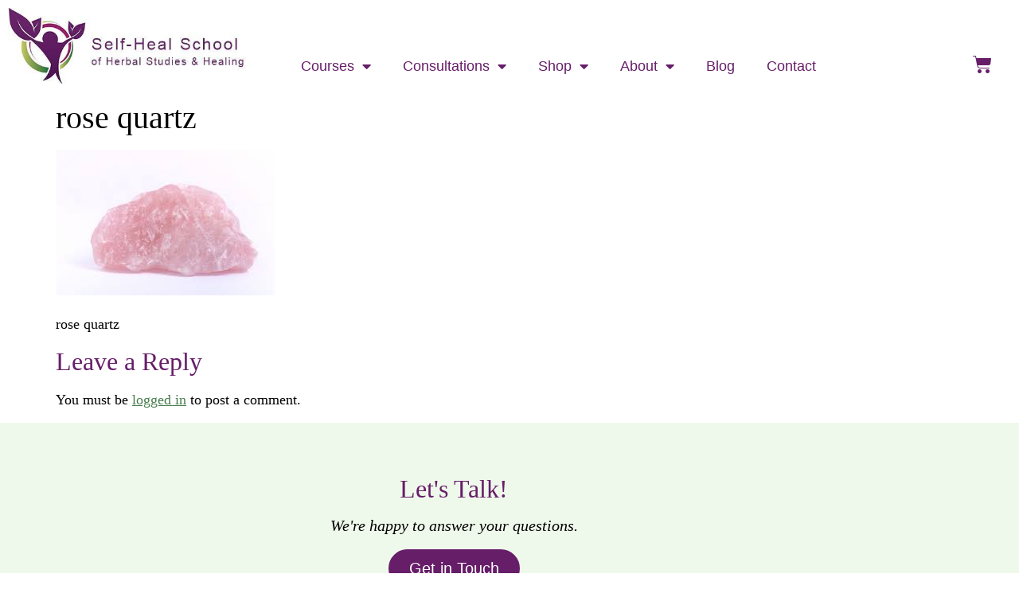

--- FILE ---
content_type: text/html; charset=UTF-8
request_url: https://selfhealschool.com/crystal-healing-2/rose-quartz/
body_size: 16378
content:
<!doctype html>
<html lang="en-US">
<head>
	<meta charset="UTF-8">
	<meta name="viewport" content="width=device-width, initial-scale=1">
	<link rel="profile" href="https://gmpg.org/xfn/11">
	<meta name='robots' content='index, follow, max-image-preview:large, max-snippet:-1, max-video-preview:-1' />

	<!-- This site is optimized with the Yoast SEO plugin v26.7 - https://yoast.com/wordpress/plugins/seo/ -->
	<title>rose quartz - Self-Heal School</title>
	<link rel="canonical" href="https://selfhealschool.com/crystal-healing-2/rose-quartz/" />
	<meta property="og:locale" content="en_US" />
	<meta property="og:type" content="article" />
	<meta property="og:title" content="rose quartz - Self-Heal School" />
	<meta property="og:description" content="rose quartz" />
	<meta property="og:url" content="https://selfhealschool.com/crystal-healing-2/rose-quartz/" />
	<meta property="og:site_name" content="Self-Heal School" />
	<meta property="article:publisher" content="https://www.facebook.com/SelfHealSchoolofHerbalStudies" />
	<meta property="article:modified_time" content="2022-08-13T18:57:15+00:00" />
	<meta property="og:image" content="https://selfhealschool.com/crystal-healing-2/rose-quartz" />
	<meta property="og:image:width" content="275" />
	<meta property="og:image:height" content="183" />
	<meta property="og:image:type" content="image/jpeg" />
	<script type="application/ld+json" class="yoast-schema-graph">{"@context":"https://schema.org","@graph":[{"@type":"WebPage","@id":"https://selfhealschool.com/crystal-healing-2/rose-quartz/","url":"https://selfhealschool.com/crystal-healing-2/rose-quartz/","name":"rose quartz - Self-Heal School","isPartOf":{"@id":"https://selfhealschool.com/#website"},"primaryImageOfPage":{"@id":"https://selfhealschool.com/crystal-healing-2/rose-quartz/#primaryimage"},"image":{"@id":"https://selfhealschool.com/crystal-healing-2/rose-quartz/#primaryimage"},"thumbnailUrl":"https://selfhealschool.com/wp-content/uploads/2022/08/rose-quartz.jpg","datePublished":"2022-08-13T18:56:53+00:00","dateModified":"2022-08-13T18:57:15+00:00","breadcrumb":{"@id":"https://selfhealschool.com/crystal-healing-2/rose-quartz/#breadcrumb"},"inLanguage":"en-US","potentialAction":[{"@type":"ReadAction","target":["https://selfhealschool.com/crystal-healing-2/rose-quartz/"]}]},{"@type":"ImageObject","inLanguage":"en-US","@id":"https://selfhealschool.com/crystal-healing-2/rose-quartz/#primaryimage","url":"https://selfhealschool.com/wp-content/uploads/2022/08/rose-quartz.jpg","contentUrl":"https://selfhealschool.com/wp-content/uploads/2022/08/rose-quartz.jpg","width":275,"height":183,"caption":"rose quartz"},{"@type":"BreadcrumbList","@id":"https://selfhealschool.com/crystal-healing-2/rose-quartz/#breadcrumb","itemListElement":[{"@type":"ListItem","position":1,"name":"Home","item":"https://selfhealschool.com/"},{"@type":"ListItem","position":2,"name":"Crystal Healing","item":"https://selfhealschool.com/crystal-healing-2/"},{"@type":"ListItem","position":3,"name":"rose quartz"}]},{"@type":"WebSite","@id":"https://selfhealschool.com/#website","url":"https://selfhealschool.com/","name":"Self-Heal School","description":"of Herbal Studies and Healing","publisher":{"@id":"https://selfhealschool.com/#organization"},"potentialAction":[{"@type":"SearchAction","target":{"@type":"EntryPoint","urlTemplate":"https://selfhealschool.com/?s={search_term_string}"},"query-input":{"@type":"PropertyValueSpecification","valueRequired":true,"valueName":"search_term_string"}}],"inLanguage":"en-US"},{"@type":"Organization","@id":"https://selfhealschool.com/#organization","name":"Self Heal School","url":"https://selfhealschool.com/","logo":{"@type":"ImageObject","inLanguage":"en-US","@id":"https://selfhealschool.com/#/schema/logo/image/","url":"https://selfhealschool.com/wp-content/uploads/2022/12/self-heal-logo.jpg","contentUrl":"https://selfhealschool.com/wp-content/uploads/2022/12/self-heal-logo.jpg","width":471,"height":150,"caption":"Self Heal School"},"image":{"@id":"https://selfhealschool.com/#/schema/logo/image/"},"sameAs":["https://www.facebook.com/SelfHealSchoolofHerbalStudies","https://x.com/selfhealschool","https://www.instagram.com/explore/locations/314910405227131/united-states/san-diego-california/self-heal-school/?hl=en"]}]}</script>
	<!-- / Yoast SEO plugin. -->


<link rel='dns-prefetch' href='//stats.wp.com' />
<style id='wp-img-auto-sizes-contain-inline-css'>
img:is([sizes=auto i],[sizes^="auto," i]){contain-intrinsic-size:3000px 1500px}
/*# sourceURL=wp-img-auto-sizes-contain-inline-css */
</style>
<style id='wp-emoji-styles-inline-css'>

	img.wp-smiley, img.emoji {
		display: inline !important;
		border: none !important;
		box-shadow: none !important;
		height: 1em !important;
		width: 1em !important;
		margin: 0 0.07em !important;
		vertical-align: -0.1em !important;
		background: none !important;
		padding: 0 !important;
	}
/*# sourceURL=wp-emoji-styles-inline-css */
</style>
<link rel='stylesheet' id='wp-block-library-css' href='https://selfhealschool.com/wp-includes/css/dist/block-library/style.min.css?ver=6.9' media='all' />
<style id='global-styles-inline-css'>
:root{--wp--preset--aspect-ratio--square: 1;--wp--preset--aspect-ratio--4-3: 4/3;--wp--preset--aspect-ratio--3-4: 3/4;--wp--preset--aspect-ratio--3-2: 3/2;--wp--preset--aspect-ratio--2-3: 2/3;--wp--preset--aspect-ratio--16-9: 16/9;--wp--preset--aspect-ratio--9-16: 9/16;--wp--preset--color--black: #000000;--wp--preset--color--cyan-bluish-gray: #abb8c3;--wp--preset--color--white: #ffffff;--wp--preset--color--pale-pink: #f78da7;--wp--preset--color--vivid-red: #cf2e2e;--wp--preset--color--luminous-vivid-orange: #ff6900;--wp--preset--color--luminous-vivid-amber: #fcb900;--wp--preset--color--light-green-cyan: #7bdcb5;--wp--preset--color--vivid-green-cyan: #00d084;--wp--preset--color--pale-cyan-blue: #8ed1fc;--wp--preset--color--vivid-cyan-blue: #0693e3;--wp--preset--color--vivid-purple: #9b51e0;--wp--preset--gradient--vivid-cyan-blue-to-vivid-purple: linear-gradient(135deg,rgb(6,147,227) 0%,rgb(155,81,224) 100%);--wp--preset--gradient--light-green-cyan-to-vivid-green-cyan: linear-gradient(135deg,rgb(122,220,180) 0%,rgb(0,208,130) 100%);--wp--preset--gradient--luminous-vivid-amber-to-luminous-vivid-orange: linear-gradient(135deg,rgb(252,185,0) 0%,rgb(255,105,0) 100%);--wp--preset--gradient--luminous-vivid-orange-to-vivid-red: linear-gradient(135deg,rgb(255,105,0) 0%,rgb(207,46,46) 100%);--wp--preset--gradient--very-light-gray-to-cyan-bluish-gray: linear-gradient(135deg,rgb(238,238,238) 0%,rgb(169,184,195) 100%);--wp--preset--gradient--cool-to-warm-spectrum: linear-gradient(135deg,rgb(74,234,220) 0%,rgb(151,120,209) 20%,rgb(207,42,186) 40%,rgb(238,44,130) 60%,rgb(251,105,98) 80%,rgb(254,248,76) 100%);--wp--preset--gradient--blush-light-purple: linear-gradient(135deg,rgb(255,206,236) 0%,rgb(152,150,240) 100%);--wp--preset--gradient--blush-bordeaux: linear-gradient(135deg,rgb(254,205,165) 0%,rgb(254,45,45) 50%,rgb(107,0,62) 100%);--wp--preset--gradient--luminous-dusk: linear-gradient(135deg,rgb(255,203,112) 0%,rgb(199,81,192) 50%,rgb(65,88,208) 100%);--wp--preset--gradient--pale-ocean: linear-gradient(135deg,rgb(255,245,203) 0%,rgb(182,227,212) 50%,rgb(51,167,181) 100%);--wp--preset--gradient--electric-grass: linear-gradient(135deg,rgb(202,248,128) 0%,rgb(113,206,126) 100%);--wp--preset--gradient--midnight: linear-gradient(135deg,rgb(2,3,129) 0%,rgb(40,116,252) 100%);--wp--preset--font-size--small: 13px;--wp--preset--font-size--medium: 20px;--wp--preset--font-size--large: 36px;--wp--preset--font-size--x-large: 42px;--wp--preset--spacing--20: 0.44rem;--wp--preset--spacing--30: 0.67rem;--wp--preset--spacing--40: 1rem;--wp--preset--spacing--50: 1.5rem;--wp--preset--spacing--60: 2.25rem;--wp--preset--spacing--70: 3.38rem;--wp--preset--spacing--80: 5.06rem;--wp--preset--shadow--natural: 6px 6px 9px rgba(0, 0, 0, 0.2);--wp--preset--shadow--deep: 12px 12px 50px rgba(0, 0, 0, 0.4);--wp--preset--shadow--sharp: 6px 6px 0px rgba(0, 0, 0, 0.2);--wp--preset--shadow--outlined: 6px 6px 0px -3px rgb(255, 255, 255), 6px 6px rgb(0, 0, 0);--wp--preset--shadow--crisp: 6px 6px 0px rgb(0, 0, 0);}:root { --wp--style--global--content-size: 800px;--wp--style--global--wide-size: 1200px; }:where(body) { margin: 0; }.wp-site-blocks > .alignleft { float: left; margin-right: 2em; }.wp-site-blocks > .alignright { float: right; margin-left: 2em; }.wp-site-blocks > .aligncenter { justify-content: center; margin-left: auto; margin-right: auto; }:where(.wp-site-blocks) > * { margin-block-start: 24px; margin-block-end: 0; }:where(.wp-site-blocks) > :first-child { margin-block-start: 0; }:where(.wp-site-blocks) > :last-child { margin-block-end: 0; }:root { --wp--style--block-gap: 24px; }:root :where(.is-layout-flow) > :first-child{margin-block-start: 0;}:root :where(.is-layout-flow) > :last-child{margin-block-end: 0;}:root :where(.is-layout-flow) > *{margin-block-start: 24px;margin-block-end: 0;}:root :where(.is-layout-constrained) > :first-child{margin-block-start: 0;}:root :where(.is-layout-constrained) > :last-child{margin-block-end: 0;}:root :where(.is-layout-constrained) > *{margin-block-start: 24px;margin-block-end: 0;}:root :where(.is-layout-flex){gap: 24px;}:root :where(.is-layout-grid){gap: 24px;}.is-layout-flow > .alignleft{float: left;margin-inline-start: 0;margin-inline-end: 2em;}.is-layout-flow > .alignright{float: right;margin-inline-start: 2em;margin-inline-end: 0;}.is-layout-flow > .aligncenter{margin-left: auto !important;margin-right: auto !important;}.is-layout-constrained > .alignleft{float: left;margin-inline-start: 0;margin-inline-end: 2em;}.is-layout-constrained > .alignright{float: right;margin-inline-start: 2em;margin-inline-end: 0;}.is-layout-constrained > .aligncenter{margin-left: auto !important;margin-right: auto !important;}.is-layout-constrained > :where(:not(.alignleft):not(.alignright):not(.alignfull)){max-width: var(--wp--style--global--content-size);margin-left: auto !important;margin-right: auto !important;}.is-layout-constrained > .alignwide{max-width: var(--wp--style--global--wide-size);}body .is-layout-flex{display: flex;}.is-layout-flex{flex-wrap: wrap;align-items: center;}.is-layout-flex > :is(*, div){margin: 0;}body .is-layout-grid{display: grid;}.is-layout-grid > :is(*, div){margin: 0;}body{padding-top: 0px;padding-right: 0px;padding-bottom: 0px;padding-left: 0px;}a:where(:not(.wp-element-button)){text-decoration: underline;}:root :where(.wp-element-button, .wp-block-button__link){background-color: #32373c;border-width: 0;color: #fff;font-family: inherit;font-size: inherit;font-style: inherit;font-weight: inherit;letter-spacing: inherit;line-height: inherit;padding-top: calc(0.667em + 2px);padding-right: calc(1.333em + 2px);padding-bottom: calc(0.667em + 2px);padding-left: calc(1.333em + 2px);text-decoration: none;text-transform: inherit;}.has-black-color{color: var(--wp--preset--color--black) !important;}.has-cyan-bluish-gray-color{color: var(--wp--preset--color--cyan-bluish-gray) !important;}.has-white-color{color: var(--wp--preset--color--white) !important;}.has-pale-pink-color{color: var(--wp--preset--color--pale-pink) !important;}.has-vivid-red-color{color: var(--wp--preset--color--vivid-red) !important;}.has-luminous-vivid-orange-color{color: var(--wp--preset--color--luminous-vivid-orange) !important;}.has-luminous-vivid-amber-color{color: var(--wp--preset--color--luminous-vivid-amber) !important;}.has-light-green-cyan-color{color: var(--wp--preset--color--light-green-cyan) !important;}.has-vivid-green-cyan-color{color: var(--wp--preset--color--vivid-green-cyan) !important;}.has-pale-cyan-blue-color{color: var(--wp--preset--color--pale-cyan-blue) !important;}.has-vivid-cyan-blue-color{color: var(--wp--preset--color--vivid-cyan-blue) !important;}.has-vivid-purple-color{color: var(--wp--preset--color--vivid-purple) !important;}.has-black-background-color{background-color: var(--wp--preset--color--black) !important;}.has-cyan-bluish-gray-background-color{background-color: var(--wp--preset--color--cyan-bluish-gray) !important;}.has-white-background-color{background-color: var(--wp--preset--color--white) !important;}.has-pale-pink-background-color{background-color: var(--wp--preset--color--pale-pink) !important;}.has-vivid-red-background-color{background-color: var(--wp--preset--color--vivid-red) !important;}.has-luminous-vivid-orange-background-color{background-color: var(--wp--preset--color--luminous-vivid-orange) !important;}.has-luminous-vivid-amber-background-color{background-color: var(--wp--preset--color--luminous-vivid-amber) !important;}.has-light-green-cyan-background-color{background-color: var(--wp--preset--color--light-green-cyan) !important;}.has-vivid-green-cyan-background-color{background-color: var(--wp--preset--color--vivid-green-cyan) !important;}.has-pale-cyan-blue-background-color{background-color: var(--wp--preset--color--pale-cyan-blue) !important;}.has-vivid-cyan-blue-background-color{background-color: var(--wp--preset--color--vivid-cyan-blue) !important;}.has-vivid-purple-background-color{background-color: var(--wp--preset--color--vivid-purple) !important;}.has-black-border-color{border-color: var(--wp--preset--color--black) !important;}.has-cyan-bluish-gray-border-color{border-color: var(--wp--preset--color--cyan-bluish-gray) !important;}.has-white-border-color{border-color: var(--wp--preset--color--white) !important;}.has-pale-pink-border-color{border-color: var(--wp--preset--color--pale-pink) !important;}.has-vivid-red-border-color{border-color: var(--wp--preset--color--vivid-red) !important;}.has-luminous-vivid-orange-border-color{border-color: var(--wp--preset--color--luminous-vivid-orange) !important;}.has-luminous-vivid-amber-border-color{border-color: var(--wp--preset--color--luminous-vivid-amber) !important;}.has-light-green-cyan-border-color{border-color: var(--wp--preset--color--light-green-cyan) !important;}.has-vivid-green-cyan-border-color{border-color: var(--wp--preset--color--vivid-green-cyan) !important;}.has-pale-cyan-blue-border-color{border-color: var(--wp--preset--color--pale-cyan-blue) !important;}.has-vivid-cyan-blue-border-color{border-color: var(--wp--preset--color--vivid-cyan-blue) !important;}.has-vivid-purple-border-color{border-color: var(--wp--preset--color--vivid-purple) !important;}.has-vivid-cyan-blue-to-vivid-purple-gradient-background{background: var(--wp--preset--gradient--vivid-cyan-blue-to-vivid-purple) !important;}.has-light-green-cyan-to-vivid-green-cyan-gradient-background{background: var(--wp--preset--gradient--light-green-cyan-to-vivid-green-cyan) !important;}.has-luminous-vivid-amber-to-luminous-vivid-orange-gradient-background{background: var(--wp--preset--gradient--luminous-vivid-amber-to-luminous-vivid-orange) !important;}.has-luminous-vivid-orange-to-vivid-red-gradient-background{background: var(--wp--preset--gradient--luminous-vivid-orange-to-vivid-red) !important;}.has-very-light-gray-to-cyan-bluish-gray-gradient-background{background: var(--wp--preset--gradient--very-light-gray-to-cyan-bluish-gray) !important;}.has-cool-to-warm-spectrum-gradient-background{background: var(--wp--preset--gradient--cool-to-warm-spectrum) !important;}.has-blush-light-purple-gradient-background{background: var(--wp--preset--gradient--blush-light-purple) !important;}.has-blush-bordeaux-gradient-background{background: var(--wp--preset--gradient--blush-bordeaux) !important;}.has-luminous-dusk-gradient-background{background: var(--wp--preset--gradient--luminous-dusk) !important;}.has-pale-ocean-gradient-background{background: var(--wp--preset--gradient--pale-ocean) !important;}.has-electric-grass-gradient-background{background: var(--wp--preset--gradient--electric-grass) !important;}.has-midnight-gradient-background{background: var(--wp--preset--gradient--midnight) !important;}.has-small-font-size{font-size: var(--wp--preset--font-size--small) !important;}.has-medium-font-size{font-size: var(--wp--preset--font-size--medium) !important;}.has-large-font-size{font-size: var(--wp--preset--font-size--large) !important;}.has-x-large-font-size{font-size: var(--wp--preset--font-size--x-large) !important;}
:root :where(.wp-block-pullquote){font-size: 1.5em;line-height: 1.6;}
/*# sourceURL=global-styles-inline-css */
</style>
<link rel='stylesheet' id='woocommerce-layout-css' href='https://selfhealschool.com/wp-content/plugins/woocommerce/assets/css/woocommerce-layout.css?ver=10.4.3' media='all' />
<style id='woocommerce-layout-inline-css'>

	.infinite-scroll .woocommerce-pagination {
		display: none;
	}
/*# sourceURL=woocommerce-layout-inline-css */
</style>
<link rel='stylesheet' id='woocommerce-smallscreen-css' href='https://selfhealschool.com/wp-content/plugins/woocommerce/assets/css/woocommerce-smallscreen.css?ver=10.4.3' media='only screen and (max-width: 768px)' />
<link rel='stylesheet' id='woocommerce-general-css' href='https://selfhealschool.com/wp-content/plugins/woocommerce/assets/css/woocommerce.css?ver=10.4.3' media='all' />
<style id='woocommerce-inline-inline-css'>
.woocommerce form .form-row .required { visibility: visible; }
/*# sourceURL=woocommerce-inline-inline-css */
</style>
<link rel='stylesheet' id='hello-elementor-css' href='https://selfhealschool.com/wp-content/themes/hello-elementor/assets/css/reset.css?ver=3.4.5' media='all' />
<link rel='stylesheet' id='hello-elementor-theme-style-css' href='https://selfhealschool.com/wp-content/themes/hello-elementor/assets/css/theme.css?ver=3.4.5' media='all' />
<link rel='stylesheet' id='hello-elementor-header-footer-css' href='https://selfhealschool.com/wp-content/themes/hello-elementor/assets/css/header-footer.css?ver=3.4.5' media='all' />
<link rel='stylesheet' id='elementor-frontend-css' href='https://selfhealschool.com/wp-content/plugins/elementor/assets/css/frontend.min.css?ver=3.34.1' media='all' />
<link rel='stylesheet' id='elementor-post-11325-css' href='https://selfhealschool.com/wp-content/uploads/elementor/css/post-11325.css?ver=1767883096' media='all' />
<link rel='stylesheet' id='widget-image-css' href='https://selfhealschool.com/wp-content/plugins/elementor/assets/css/widget-image.min.css?ver=3.34.1' media='all' />
<link rel='stylesheet' id='widget-nav-menu-css' href='https://selfhealschool.com/wp-content/plugins/elementor-pro/assets/css/widget-nav-menu.min.css?ver=3.34.0' media='all' />
<link rel='stylesheet' id='widget-woocommerce-menu-cart-css' href='https://selfhealschool.com/wp-content/plugins/elementor-pro/assets/css/widget-woocommerce-menu-cart.min.css?ver=3.34.0' media='all' />
<link rel='stylesheet' id='widget-heading-css' href='https://selfhealschool.com/wp-content/plugins/elementor/assets/css/widget-heading.min.css?ver=3.34.1' media='all' />
<link rel='stylesheet' id='widget-spacer-css' href='https://selfhealschool.com/wp-content/plugins/elementor/assets/css/widget-spacer.min.css?ver=3.34.1' media='all' />
<link rel='stylesheet' id='e-animation-slideInDown-css' href='https://selfhealschool.com/wp-content/plugins/elementor/assets/lib/animations/styles/slideInDown.min.css?ver=3.34.1' media='all' />
<link rel='stylesheet' id='e-popup-css' href='https://selfhealschool.com/wp-content/plugins/elementor-pro/assets/css/conditionals/popup.min.css?ver=3.34.0' media='all' />
<link rel='stylesheet' id='elementor-icons-css' href='https://selfhealschool.com/wp-content/plugins/elementor/assets/lib/eicons/css/elementor-icons.min.css?ver=5.45.0' media='all' />
<link rel='stylesheet' id='elementor-post-11327-css' href='https://selfhealschool.com/wp-content/uploads/elementor/css/post-11327.css?ver=1767883096' media='all' />
<link rel='stylesheet' id='elementor-post-11340-css' href='https://selfhealschool.com/wp-content/uploads/elementor/css/post-11340.css?ver=1767883096' media='all' />
<link rel='stylesheet' id='elementor-post-13380-css' href='https://selfhealschool.com/wp-content/uploads/elementor/css/post-13380.css?ver=1767883096' media='all' />
<link rel='stylesheet' id='eael-general-css' href='https://selfhealschool.com/wp-content/plugins/essential-addons-for-elementor-lite/assets/front-end/css/view/general.min.css?ver=6.5.5' media='all' />
<link rel='stylesheet' id='boldgrid-components-css' href='https://selfhealschool.com/wp-content/plugins/post-and-page-builder/assets/css/components.min.css?ver=2.16.5' media='all' />
<link rel='stylesheet' id='font-awesome-css' href='https://selfhealschool.com/wp-content/plugins/elementor/assets/lib/font-awesome/css/font-awesome.min.css?ver=4.7.0' media='all' />
<link rel='stylesheet' id='boldgrid-fe-css' href='https://selfhealschool.com/wp-content/plugins/post-and-page-builder/assets/css/editor-fe.min.css?ver=1.27.10' media='all' />
<link rel='stylesheet' id='boldgrid-custom-styles-css' href='https://selfhealschool.com/wp-content/plugins/post-and-page-builder/assets/css/custom-styles.css?ver=6.9' media='all' />
<link rel='stylesheet' id='elementor-gf-local-roboto-css' href='https://selfhealschool.com/wp-content/uploads/elementor/google-fonts/css/roboto.css?ver=1746536583' media='all' />
<link rel='stylesheet' id='elementor-icons-shared-0-css' href='https://selfhealschool.com/wp-content/plugins/elementor/assets/lib/font-awesome/css/fontawesome.min.css?ver=5.15.3' media='all' />
<link rel='stylesheet' id='elementor-icons-fa-solid-css' href='https://selfhealschool.com/wp-content/plugins/elementor/assets/lib/font-awesome/css/solid.min.css?ver=5.15.3' media='all' />
<script src="https://selfhealschool.com/wp-includes/js/jquery/jquery.min.js?ver=3.7.1" id="jquery-core-js"></script>
<script src="https://selfhealschool.com/wp-includes/js/jquery/jquery-migrate.min.js?ver=3.4.1" id="jquery-migrate-js"></script>
<script src="https://selfhealschool.com/wp-content/plugins/woocommerce/assets/js/jquery-blockui/jquery.blockUI.min.js?ver=2.7.0-wc.10.4.3" id="wc-jquery-blockui-js" defer data-wp-strategy="defer"></script>
<script src="https://selfhealschool.com/wp-content/plugins/woocommerce/assets/js/js-cookie/js.cookie.min.js?ver=2.1.4-wc.10.4.3" id="wc-js-cookie-js" defer data-wp-strategy="defer"></script>
<script id="woocommerce-js-extra">
var woocommerce_params = {"ajax_url":"/wp-admin/admin-ajax.php","wc_ajax_url":"/?wc-ajax=%%endpoint%%","i18n_password_show":"Show password","i18n_password_hide":"Hide password"};
//# sourceURL=woocommerce-js-extra
</script>
<script src="https://selfhealschool.com/wp-content/plugins/woocommerce/assets/js/frontend/woocommerce.min.js?ver=10.4.3" id="woocommerce-js" defer data-wp-strategy="defer"></script>
	<style>img#wpstats{display:none}</style>
			<noscript><style>.woocommerce-product-gallery{ opacity: 1 !important; }</style></noscript>
	<meta name="generator" content="Elementor 3.34.1; features: additional_custom_breakpoints; settings: css_print_method-external, google_font-enabled, font_display-swap">
			<style>
				.e-con.e-parent:nth-of-type(n+4):not(.e-lazyloaded):not(.e-no-lazyload),
				.e-con.e-parent:nth-of-type(n+4):not(.e-lazyloaded):not(.e-no-lazyload) * {
					background-image: none !important;
				}
				@media screen and (max-height: 1024px) {
					.e-con.e-parent:nth-of-type(n+3):not(.e-lazyloaded):not(.e-no-lazyload),
					.e-con.e-parent:nth-of-type(n+3):not(.e-lazyloaded):not(.e-no-lazyload) * {
						background-image: none !important;
					}
				}
				@media screen and (max-height: 640px) {
					.e-con.e-parent:nth-of-type(n+2):not(.e-lazyloaded):not(.e-no-lazyload),
					.e-con.e-parent:nth-of-type(n+2):not(.e-lazyloaded):not(.e-no-lazyload) * {
						background-image: none !important;
					}
				}
			</style>
			<link rel="icon" href="https://selfhealschool.com/wp-content/uploads/2022/12/selfhealschool-logo-png-100x100.png" sizes="32x32" />
<link rel="icon" href="https://selfhealschool.com/wp-content/uploads/2022/12/selfhealschool-logo-png-300x300.png" sizes="192x192" />
<link rel="apple-touch-icon" href="https://selfhealschool.com/wp-content/uploads/2022/12/selfhealschool-logo-png-300x300.png" />
<meta name="msapplication-TileImage" content="https://selfhealschool.com/wp-content/uploads/2022/12/selfhealschool-logo-png-300x300.png" />
		<style id="wp-custom-css">
			/*HIDE GOOGLE RECAPTCHA MUST HAVE NOTICE ON PAGE*/
.grecaptcha-badge { visibility: hidden; }

/*unlink product photo*/
.woocommerce-product-gallery__image {
	pointer-events: none;
    cursor: default;
}

/*PAYPAL OVERRIDE CHECKOUT BUTTON*/
.woocommerce button.button.alt {
	background-color:#497D50;
	font-size:18px;
	padding:15px;
	width:250px;
}
.woocommerce button.button.alt:hover {background-color:#497D50}
/*END PAYPAL BUTTON*/

/*sale icon on product page*/
.woocommerce span.onsale {
	background-color: #497D50!important;}

/*BEGIN WPFORMS NEWSLETTER and contact form*/
.newsletterForm {margin-top:0px!important;margin-bottom:0px!important;max-width:100%;width:700px!important;}

.newsletterForm div, .newsletterForm input {float:none!important;margin-left:0px!important;margin-:10px!important; width:420px!important;max-width:100%!important}
.newsletterForm #wpforms-12611-field_1{margin-bottom:10px;}

.newsletterForm input {margin-top:0px!important}
#wpforms-12611-field_2-container{padding-top:0px!important;}

.newsletterButton, .contactButton{background-color:#671E6A!important;color:#fff!important;border-style:solid!important;border-radius:40px!important;border-color:#671E6A!important;border-width:2px!important;padding-top:5px!important;padding-bottom:5px!important;font-size:16px!important;}

.newsletterButton:hover, .contactButton:hover {color:#671E6A!important;background-color:#fff!important;border-color:#671E6A!important;border-style:solid!important;border-width:2px!important;}

.newsletterForm input {border-color:#671E6A!important; color:#671E6A!important;}

.newsletterForm label{color:#671E6A!important;padding-top:5px!important;}

.newsletterForm input::placeholder {color:#671E6A!important;}

/*END WPFORMS NEWSLETTER*/


/*BEGIN WPFORMS CONTACT*/
.contactForm{margin-top:0px!important;margin-bottom:0px!important;}
.contactForm, .contactForm input {color:#671E69;}
.contactForm input, #wpforms-12954-field_2{border-color:#671E6A!important; color:#671E6A!important;}

.contactForm input::placeholder{color:#671E6A
}
.contactForm input[type="text"],.contactForm input[type="email"],.contactForm{width:420px!important;max-width:100%!important;}


/*confirmation message*/
.wpforms-confirmation-container-full, div[submit-success]>.wpforms-confirmation-container-full:not(.wpforms-redirection-message){background:#fff;border:1px solid #671E6A;}
/*END WPFORMS CONTACT*/		</style>
		</head>
<body class="attachment wp-singular attachment-template-default single single-attachment postid-10815 attachmentid-10815 attachment-jpeg wp-custom-logo wp-embed-responsive wp-theme-hello-elementor theme-hello-elementor woocommerce-no-js eio-default boldgrid-ppb hello-elementor-default elementor-default elementor-kit-11325">


<a class="skip-link screen-reader-text" href="#content">Skip to content</a>

		<header data-elementor-type="header" data-elementor-id="11327" class="elementor elementor-11327 elementor-location-header" data-elementor-post-type="elementor_library">
					<section class="elementor-section elementor-top-section elementor-element elementor-element-b753901 elementor-section-boxed elementor-section-height-default elementor-section-height-default" data-id="b753901" data-element_type="section" id="topofpage">
						<div class="elementor-container elementor-column-gap-default">
					<div class="elementor-column elementor-col-33 elementor-top-column elementor-element elementor-element-30a48c8" data-id="30a48c8" data-element_type="column">
			<div class="elementor-widget-wrap elementor-element-populated">
						<div class="elementor-element elementor-element-a1bb3a4 elementor-widget elementor-widget-theme-site-logo elementor-widget-image" data-id="a1bb3a4" data-element_type="widget" data-widget_type="theme-site-logo.default">
				<div class="elementor-widget-container">
											<a href="https://selfhealschool.com">
			<img width="471" height="150" src="https://selfhealschool.com/wp-content/uploads/2022/12/self-heal-logo.jpg" class="attachment-full size-full wp-image-11332" alt="" srcset="https://selfhealschool.com/wp-content/uploads/2022/12/self-heal-logo.jpg 471w, https://selfhealschool.com/wp-content/uploads/2022/12/self-heal-logo-300x96.jpg 300w" sizes="(max-width: 471px) 100vw, 471px" />				</a>
											</div>
				</div>
					</div>
		</div>
				<div class="elementor-column elementor-col-33 elementor-top-column elementor-element elementor-element-492d1e6" data-id="492d1e6" data-element_type="column">
			<div class="elementor-widget-wrap elementor-element-populated">
						<div class="elementor-element elementor-element-d3d1d1a elementor-nav-menu__align-start elementor-nav-menu--stretch elementor-nav-menu--dropdown-tablet elementor-nav-menu__text-align-aside elementor-nav-menu--toggle elementor-nav-menu--burger elementor-widget elementor-widget-global elementor-global-12323 elementor-widget-nav-menu" data-id="d3d1d1a" data-element_type="widget" data-settings="{&quot;full_width&quot;:&quot;stretch&quot;,&quot;layout&quot;:&quot;horizontal&quot;,&quot;submenu_icon&quot;:{&quot;value&quot;:&quot;fas fa-caret-down&quot;,&quot;library&quot;:&quot;fa-solid&quot;},&quot;toggle&quot;:&quot;burger&quot;}" data-widget_type="nav-menu.default">
				<div class="elementor-widget-container">
								<nav aria-label="Menu" class="elementor-nav-menu--main elementor-nav-menu__container elementor-nav-menu--layout-horizontal e--pointer-none">
				<ul id="menu-1-d3d1d1a" class="elementor-nav-menu"><li class="menu-item menu-item-type-custom menu-item-object-custom menu-item-has-children menu-item-9150"><a class="elementor-item">Courses</a>
<ul class="sub-menu elementor-nav-menu--dropdown">
	<li class="menu-item menu-item-type-post_type menu-item-object-page menu-item-1003"><a href="https://selfhealschool.com/classes/" class="elementor-sub-item">Classes &#038; Events</a></li>
	<li class="menu-item menu-item-type-post_type menu-item-object-page menu-item-13598"><a href="https://selfhealschool.com/calendar/" class="elementor-sub-item">Calendar</a></li>
	<li class="menu-item menu-item-type-post_type menu-item-object-page menu-item-1358"><a href="https://selfhealschool.com/certificate-program/" class="elementor-sub-item">231-Hour Certificate</a></li>
	<li class="menu-item menu-item-type-post_type menu-item-object-page menu-item-6918"><a href="https://selfhealschool.com/energy-healing-certificate-program/" class="elementor-sub-item">Energy Healing Certificate</a></li>
	<li class="menu-item menu-item-type-post_type menu-item-object-page menu-item-1832"><a href="https://selfhealschool.com/preclinic/" class="elementor-sub-item">Pre-Clinic Training</a></li>
	<li class="menu-item menu-item-type-post_type menu-item-object-page menu-item-1833"><a href="https://selfhealschool.com/clinic-training/" class="elementor-sub-item">Clinic Training</a></li>
	<li class="menu-item menu-item-type-post_type menu-item-object-page menu-item-6102"><a href="https://selfhealschool.com/pay-online/" class="elementor-sub-item">Payments</a></li>
	<li class="menu-item menu-item-type-post_type menu-item-object-page menu-item-154"><a href="https://selfhealschool.com/faqs/" class="elementor-sub-item">FAQs</a></li>
</ul>
</li>
<li class="menu-item menu-item-type-custom menu-item-object-custom menu-item-has-children menu-item-9156"><a class="elementor-item">Consultations</a>
<ul class="sub-menu elementor-nav-menu--dropdown">
	<li class="menu-item menu-item-type-post_type menu-item-object-page menu-item-2737"><a href="https://selfhealschool.com/holistic-clinic/" class="elementor-sub-item">Holistic Clinic</a></li>
	<li class="menu-item menu-item-type-post_type menu-item-object-page menu-item-9198"><a href="https://selfhealschool.com/consultations/" class="elementor-sub-item">Private Sessions with Jane Richmond</a></li>
</ul>
</li>
<li class="menu-item menu-item-type-custom menu-item-object-custom menu-item-has-children menu-item-11793"><a href="#" class="elementor-item elementor-item-anchor">Shop</a>
<ul class="sub-menu elementor-nav-menu--dropdown">
	<li class="menu-item menu-item-type-post_type menu-item-object-page menu-item-9254"><a href="https://selfhealschool.com/store/" class="elementor-sub-item">All Products</a></li>
	<li class="menu-item menu-item-type-taxonomy menu-item-object-product_cat menu-item-12166"><a href="https://selfhealschool.com/product-category/self-heal-balm/" class="elementor-sub-item">Self-Heal Balm</a></li>
	<li class="menu-item menu-item-type-taxonomy menu-item-object-product_cat menu-item-12162"><a href="https://selfhealschool.com/product-category/beauty-cream/" class="elementor-sub-item">Beauty Cream</a></li>
	<li class="menu-item menu-item-type-taxonomy menu-item-object-product_cat menu-item-12163"><a href="https://selfhealschool.com/product-category/vapor-balm/" class="elementor-sub-item">Vapor Balm</a></li>
	<li class="menu-item menu-item-type-taxonomy menu-item-object-product_cat menu-item-12165"><a href="https://selfhealschool.com/product-category/healing-compress/" class="elementor-sub-item">Healing Compress</a></li>
	<li class="menu-item menu-item-type-post_type menu-item-object-page menu-item-11802"><a href="https://selfhealschool.com/cart/" class="elementor-sub-item">Cart</a></li>
	<li class="menu-item menu-item-type-post_type menu-item-object-page menu-item-11803"><a href="https://selfhealschool.com/checkout/" class="elementor-sub-item">Checkout</a></li>
	<li class="menu-item menu-item-type-post_type menu-item-object-page menu-item-13468"><a href="https://selfhealschool.com/my-account/" class="elementor-sub-item">My Account</a></li>
</ul>
</li>
<li class="menu-item menu-item-type-custom menu-item-object-custom menu-item-has-children menu-item-9152"><a class="elementor-item">About</a>
<ul class="sub-menu elementor-nav-menu--dropdown">
	<li class="menu-item menu-item-type-post_type menu-item-object-page menu-item-4034"><a href="https://selfhealschool.com/about-the-directors/" class="elementor-sub-item">Our Story</a></li>
	<li class="menu-item menu-item-type-post_type menu-item-object-page menu-item-9004"><a href="https://selfhealschool.com/testimonials/" class="elementor-sub-item">Testimonials</a></li>
	<li class="menu-item menu-item-type-post_type menu-item-object-page menu-item-home menu-item-9157"><a href="https://selfhealschool.com/" class="elementor-sub-item">Home</a></li>
</ul>
</li>
<li class="menu-item menu-item-type-custom menu-item-object-custom menu-item-9581"><a href="https://selfhealschool.com/blog" class="elementor-item">Blog</a></li>
<li class="menu-item menu-item-type-post_type menu-item-object-page menu-item-9071"><a href="https://selfhealschool.com/contact-us/" class="elementor-item">Contact</a></li>
</ul>			</nav>
					<div class="elementor-menu-toggle" role="button" tabindex="0" aria-label="Menu Toggle" aria-expanded="false">
			<i aria-hidden="true" role="presentation" class="elementor-menu-toggle__icon--open eicon-menu-bar"></i><i aria-hidden="true" role="presentation" class="elementor-menu-toggle__icon--close eicon-close"></i>		</div>
					<nav class="elementor-nav-menu--dropdown elementor-nav-menu__container" aria-hidden="true">
				<ul id="menu-2-d3d1d1a" class="elementor-nav-menu"><li class="menu-item menu-item-type-custom menu-item-object-custom menu-item-has-children menu-item-9150"><a class="elementor-item" tabindex="-1">Courses</a>
<ul class="sub-menu elementor-nav-menu--dropdown">
	<li class="menu-item menu-item-type-post_type menu-item-object-page menu-item-1003"><a href="https://selfhealschool.com/classes/" class="elementor-sub-item" tabindex="-1">Classes &#038; Events</a></li>
	<li class="menu-item menu-item-type-post_type menu-item-object-page menu-item-13598"><a href="https://selfhealschool.com/calendar/" class="elementor-sub-item" tabindex="-1">Calendar</a></li>
	<li class="menu-item menu-item-type-post_type menu-item-object-page menu-item-1358"><a href="https://selfhealschool.com/certificate-program/" class="elementor-sub-item" tabindex="-1">231-Hour Certificate</a></li>
	<li class="menu-item menu-item-type-post_type menu-item-object-page menu-item-6918"><a href="https://selfhealschool.com/energy-healing-certificate-program/" class="elementor-sub-item" tabindex="-1">Energy Healing Certificate</a></li>
	<li class="menu-item menu-item-type-post_type menu-item-object-page menu-item-1832"><a href="https://selfhealschool.com/preclinic/" class="elementor-sub-item" tabindex="-1">Pre-Clinic Training</a></li>
	<li class="menu-item menu-item-type-post_type menu-item-object-page menu-item-1833"><a href="https://selfhealschool.com/clinic-training/" class="elementor-sub-item" tabindex="-1">Clinic Training</a></li>
	<li class="menu-item menu-item-type-post_type menu-item-object-page menu-item-6102"><a href="https://selfhealschool.com/pay-online/" class="elementor-sub-item" tabindex="-1">Payments</a></li>
	<li class="menu-item menu-item-type-post_type menu-item-object-page menu-item-154"><a href="https://selfhealschool.com/faqs/" class="elementor-sub-item" tabindex="-1">FAQs</a></li>
</ul>
</li>
<li class="menu-item menu-item-type-custom menu-item-object-custom menu-item-has-children menu-item-9156"><a class="elementor-item" tabindex="-1">Consultations</a>
<ul class="sub-menu elementor-nav-menu--dropdown">
	<li class="menu-item menu-item-type-post_type menu-item-object-page menu-item-2737"><a href="https://selfhealschool.com/holistic-clinic/" class="elementor-sub-item" tabindex="-1">Holistic Clinic</a></li>
	<li class="menu-item menu-item-type-post_type menu-item-object-page menu-item-9198"><a href="https://selfhealschool.com/consultations/" class="elementor-sub-item" tabindex="-1">Private Sessions with Jane Richmond</a></li>
</ul>
</li>
<li class="menu-item menu-item-type-custom menu-item-object-custom menu-item-has-children menu-item-11793"><a href="#" class="elementor-item elementor-item-anchor" tabindex="-1">Shop</a>
<ul class="sub-menu elementor-nav-menu--dropdown">
	<li class="menu-item menu-item-type-post_type menu-item-object-page menu-item-9254"><a href="https://selfhealschool.com/store/" class="elementor-sub-item" tabindex="-1">All Products</a></li>
	<li class="menu-item menu-item-type-taxonomy menu-item-object-product_cat menu-item-12166"><a href="https://selfhealschool.com/product-category/self-heal-balm/" class="elementor-sub-item" tabindex="-1">Self-Heal Balm</a></li>
	<li class="menu-item menu-item-type-taxonomy menu-item-object-product_cat menu-item-12162"><a href="https://selfhealschool.com/product-category/beauty-cream/" class="elementor-sub-item" tabindex="-1">Beauty Cream</a></li>
	<li class="menu-item menu-item-type-taxonomy menu-item-object-product_cat menu-item-12163"><a href="https://selfhealschool.com/product-category/vapor-balm/" class="elementor-sub-item" tabindex="-1">Vapor Balm</a></li>
	<li class="menu-item menu-item-type-taxonomy menu-item-object-product_cat menu-item-12165"><a href="https://selfhealschool.com/product-category/healing-compress/" class="elementor-sub-item" tabindex="-1">Healing Compress</a></li>
	<li class="menu-item menu-item-type-post_type menu-item-object-page menu-item-11802"><a href="https://selfhealschool.com/cart/" class="elementor-sub-item" tabindex="-1">Cart</a></li>
	<li class="menu-item menu-item-type-post_type menu-item-object-page menu-item-11803"><a href="https://selfhealschool.com/checkout/" class="elementor-sub-item" tabindex="-1">Checkout</a></li>
	<li class="menu-item menu-item-type-post_type menu-item-object-page menu-item-13468"><a href="https://selfhealschool.com/my-account/" class="elementor-sub-item" tabindex="-1">My Account</a></li>
</ul>
</li>
<li class="menu-item menu-item-type-custom menu-item-object-custom menu-item-has-children menu-item-9152"><a class="elementor-item" tabindex="-1">About</a>
<ul class="sub-menu elementor-nav-menu--dropdown">
	<li class="menu-item menu-item-type-post_type menu-item-object-page menu-item-4034"><a href="https://selfhealschool.com/about-the-directors/" class="elementor-sub-item" tabindex="-1">Our Story</a></li>
	<li class="menu-item menu-item-type-post_type menu-item-object-page menu-item-9004"><a href="https://selfhealschool.com/testimonials/" class="elementor-sub-item" tabindex="-1">Testimonials</a></li>
	<li class="menu-item menu-item-type-post_type menu-item-object-page menu-item-home menu-item-9157"><a href="https://selfhealschool.com/" class="elementor-sub-item" tabindex="-1">Home</a></li>
</ul>
</li>
<li class="menu-item menu-item-type-custom menu-item-object-custom menu-item-9581"><a href="https://selfhealschool.com/blog" class="elementor-item" tabindex="-1">Blog</a></li>
<li class="menu-item menu-item-type-post_type menu-item-object-page menu-item-9071"><a href="https://selfhealschool.com/contact-us/" class="elementor-item" tabindex="-1">Contact</a></li>
</ul>			</nav>
						</div>
				</div>
					</div>
		</div>
				<div class="elementor-column elementor-col-33 elementor-top-column elementor-element elementor-element-06a5223 elementor-hidden-mobile" data-id="06a5223" data-element_type="column">
			<div class="elementor-widget-wrap elementor-element-populated">
						<div class="elementor-element elementor-element-901222b toggle-icon--cart-solid elementor-menu-cart--empty-indicator-hide elementor-menu-cart--items-indicator-bubble elementor-menu-cart--cart-type-side-cart elementor-menu-cart--show-remove-button-yes elementor-widget elementor-widget-global elementor-global-12319 elementor-widget-woocommerce-menu-cart" data-id="901222b" data-element_type="widget" data-settings="{&quot;automatically_open_cart&quot;:&quot;yes&quot;,&quot;cart_type&quot;:&quot;side-cart&quot;,&quot;open_cart&quot;:&quot;click&quot;}" data-widget_type="woocommerce-menu-cart.default">
				<div class="elementor-widget-container">
							<div class="elementor-menu-cart__wrapper">
							<div class="elementor-menu-cart__toggle_wrapper">
					<div class="elementor-menu-cart__container elementor-lightbox" aria-hidden="true">
						<div class="elementor-menu-cart__main" aria-hidden="true">
									<div class="elementor-menu-cart__close-button">
					</div>
									<div class="widget_shopping_cart_content">
															</div>
						</div>
					</div>
							<div class="elementor-menu-cart__toggle elementor-button-wrapper">
			<a id="elementor-menu-cart__toggle_button" href="#" class="elementor-menu-cart__toggle_button elementor-button elementor-size-sm" aria-expanded="false">
				<span class="elementor-button-text"><span class="woocommerce-Price-amount amount"><bdi><span class="woocommerce-Price-currencySymbol">&#36;</span>0.00</bdi></span></span>
				<span class="elementor-button-icon">
					<span class="elementor-button-icon-qty" data-counter="0">0</span>
					<i class="eicon-cart-solid"></i>					<span class="elementor-screen-only">Cart</span>
				</span>
			</a>
		</div>
						</div>
					</div> <!-- close elementor-menu-cart__wrapper -->
						</div>
				</div>
					</div>
		</div>
					</div>
		</section>
				</header>
		
<main id="content" class="site-main post-10815 attachment type-attachment status-inherit hentry">

			<div class="page-header">
			<h1 class="entry-title">rose quartz</h1>		</div>
	
	<div class="page-content">
		<p class="attachment"><a href='https://selfhealschool.com/wp-content/uploads/2022/08/rose-quartz.jpg'><img fetchpriority="high" decoding="async" width="275" height="183" src="https://selfhealschool.com/wp-content/uploads/2022/08/rose-quartz.jpg" class="attachment-medium size-medium" alt="rose quartz" /></a></p>
<p>rose quartz</p>

		
			</div>

	<section id="comments" class="comments-area">

	
		<div id="respond" class="comment-respond">
		<h2 id="reply-title" class="comment-reply-title">Leave a Reply <small><a rel="nofollow" id="cancel-comment-reply-link" href="/crystal-healing-2/rose-quartz/#respond" style="display:none;">Cancel reply</a></small></h2><p class="must-log-in">You must be <a href="https://selfhealschool.com/mylogin/?redirect_to=https%3A%2F%2Fselfhealschool.com%2Fcrystal-healing-2%2Frose-quartz%2F">logged in</a> to post a comment.</p>	</div><!-- #respond -->
	
</section>

</main>

			<footer data-elementor-type="footer" data-elementor-id="11340" class="elementor elementor-11340 elementor-location-footer" data-elementor-post-type="elementor_library">
					<section class="elementor-section elementor-top-section elementor-element elementor-element-d20e96e elementor-section-height-min-height elementor-section-boxed elementor-section-height-default elementor-section-items-middle" data-id="d20e96e" data-element_type="section" data-settings="{&quot;background_background&quot;:&quot;classic&quot;}">
						<div class="elementor-container elementor-column-gap-default">
					<div class="elementor-column elementor-col-100 elementor-top-column elementor-element elementor-element-c4b0a5d" data-id="c4b0a5d" data-element_type="column">
			<div class="elementor-widget-wrap elementor-element-populated">
						<div class="elementor-element elementor-element-89038b9 elementor-widget elementor-widget-heading" data-id="89038b9" data-element_type="widget" data-widget_type="heading.default">
				<div class="elementor-widget-container">
					<h2 class="elementor-heading-title elementor-size-default">Let's Talk!</h2>				</div>
				</div>
				<div class="elementor-element elementor-element-13fccb0 elementor-widget elementor-widget-heading" data-id="13fccb0" data-element_type="widget" data-widget_type="heading.default">
				<div class="elementor-widget-container">
					<h5 class="elementor-heading-title elementor-size-default">We're happy to answer your questions.</h5>				</div>
				</div>
				<div class="elementor-element elementor-element-8ad82d8 elementor-button-info elementor-align-center elementor-widget elementor-widget-button" data-id="8ad82d8" data-element_type="widget" data-widget_type="button.default">
				<div class="elementor-widget-container">
									<div class="elementor-button-wrapper">
					<a class="elementor-button elementor-button-link elementor-size-sm" href="https://selfhealschool.com/contact-us/">
						<span class="elementor-button-content-wrapper">
									<span class="elementor-button-text">Get in Touch</span>
					</span>
					</a>
				</div>
								</div>
				</div>
					</div>
		</div>
					</div>
		</section>
				<section class="elementor-section elementor-top-section elementor-element elementor-element-e897070 elementor-section-boxed elementor-section-height-default elementor-section-height-default" data-id="e897070" data-element_type="section">
						<div class="elementor-container elementor-column-gap-default">
					<div class="elementor-column elementor-col-100 elementor-top-column elementor-element elementor-element-bdbbfc4" data-id="bdbbfc4" data-element_type="column">
			<div class="elementor-widget-wrap elementor-element-populated">
						<div class="elementor-element elementor-element-d453aa1 elementor-widget elementor-widget-heading" data-id="d453aa1" data-element_type="widget" data-widget_type="heading.default">
				<div class="elementor-widget-container">
					<h3 class="elementor-heading-title elementor-size-default">Tag us on social #selfhealschool</h3>				</div>
				</div>
				<div class="elementor-element elementor-element-90cfdec elementor-widget elementor-widget-spacer" data-id="90cfdec" data-element_type="widget" data-widget_type="spacer.default">
				<div class="elementor-widget-container">
							<div class="elementor-spacer">
			<div class="elementor-spacer-inner"></div>
		</div>
						</div>
				</div>
					</div>
		</div>
					</div>
		</section>
				<section class="elementor-section elementor-top-section elementor-element elementor-element-ff5b99a elementor-section-boxed elementor-section-height-default elementor-section-height-default" data-id="ff5b99a" data-element_type="section">
						<div class="elementor-container elementor-column-gap-default">
					<div class="elementor-column elementor-col-33 elementor-top-column elementor-element elementor-element-a5cec2b" data-id="a5cec2b" data-element_type="column">
			<div class="elementor-widget-wrap elementor-element-populated">
						<div class="elementor-element elementor-element-ea51d7b elementor-widget elementor-widget-heading" data-id="ea51d7b" data-element_type="widget" data-widget_type="heading.default">
				<div class="elementor-widget-container">
					<h4 class="elementor-heading-title elementor-size-default">Location</h4>				</div>
				</div>
				<div class="elementor-element elementor-element-03e5926 elementor-widget elementor-widget-text-editor" data-id="03e5926" data-element_type="widget" data-widget_type="text-editor.default">
				<div class="elementor-widget-container">
									<p style="text-align: center;">3577 Addison Street<br />San Diego, CA 92106</p>								</div>
				</div>
					</div>
		</div>
				<div class="elementor-column elementor-col-33 elementor-top-column elementor-element elementor-element-e75a490" data-id="e75a490" data-element_type="column">
			<div class="elementor-widget-wrap elementor-element-populated">
						<div class="elementor-element elementor-element-fe38bef elementor-widget elementor-widget-heading" data-id="fe38bef" data-element_type="widget" data-widget_type="heading.default">
				<div class="elementor-widget-container">
					<h4 class="elementor-heading-title elementor-size-default">Contact</h4>				</div>
				</div>
				<div class="elementor-element elementor-element-bdf9664 elementor-widget elementor-widget-text-editor" data-id="bdf9664" data-element_type="widget" data-widget_type="text-editor.default">
				<div class="elementor-widget-container">
									<p style="text-align: center;">(619) 224-1268<br /><a href="/cdn-cgi/l/email-protection" class="__cf_email__" data-cfemail="50393e363f1023353c363835313c2333383f3f3c7e333f3d">[email&#160;protected]</a></p>								</div>
				</div>
					</div>
		</div>
				<div class="elementor-column elementor-col-33 elementor-top-column elementor-element elementor-element-cf9ee59" data-id="cf9ee59" data-element_type="column">
			<div class="elementor-widget-wrap elementor-element-populated">
						<div class="elementor-element elementor-element-f8a2b81 elementor-widget elementor-widget-heading" data-id="f8a2b81" data-element_type="widget" data-widget_type="heading.default">
				<div class="elementor-widget-container">
					<h4 class="elementor-heading-title elementor-size-default">Follow</h4>				</div>
				</div>
				<div class="elementor-element elementor-element-40173c5 elementor-widget elementor-widget-text-editor" data-id="40173c5" data-element_type="widget" data-widget_type="text-editor.default">
				<div class="elementor-widget-container">
									<div id="footerSocial"><a href="https://www.instagram.com/selfhealschool/">Instagram</a></div><div id="footerSocial"><a href="https://www.facebook.com/SelfHealSchoolofHerbalStudies/">Facebook</a></div>								</div>
				</div>
					</div>
		</div>
					</div>
		</section>
				<section class="elementor-section elementor-top-section elementor-element elementor-element-2c2a30f elementor-section-boxed elementor-section-height-default elementor-section-height-default" data-id="2c2a30f" data-element_type="section">
						<div class="elementor-container elementor-column-gap-default">
					<div class="elementor-column elementor-col-100 elementor-top-column elementor-element elementor-element-b9c996b" data-id="b9c996b" data-element_type="column">
			<div class="elementor-widget-wrap elementor-element-populated">
						<div class="elementor-element elementor-element-63a76a7 elementor-widget elementor-widget-spacer" data-id="63a76a7" data-element_type="widget" data-widget_type="spacer.default">
				<div class="elementor-widget-container">
							<div class="elementor-spacer">
			<div class="elementor-spacer-inner"></div>
		</div>
						</div>
				</div>
					</div>
		</div>
					</div>
		</section>
				<section class="elementor-section elementor-top-section elementor-element elementor-element-fa3d638 elementor-section-boxed elementor-section-height-default elementor-section-height-default" data-id="fa3d638" data-element_type="section">
						<div class="elementor-container elementor-column-gap-default">
					<div class="elementor-column elementor-col-100 elementor-top-column elementor-element elementor-element-219153f" data-id="219153f" data-element_type="column">
			<div class="elementor-widget-wrap elementor-element-populated">
						<div class="elementor-element elementor-element-f5de596 elementor-align-center elementor-widget elementor-widget-button" data-id="f5de596" data-element_type="widget" data-widget_type="button.default">
				<div class="elementor-widget-container">
									<div class="elementor-button-wrapper">
					<a class="elementor-button elementor-button-link elementor-size-sm" href="#topofpage" id="myBtn">
						<span class="elementor-button-content-wrapper">
									<span class="elementor-button-text">Back to Top</span>
					</span>
					</a>
				</div>
								</div>
				</div>
					</div>
		</div>
					</div>
		</section>
				<section class="elementor-section elementor-top-section elementor-element elementor-element-47f8a05 elementor-section-boxed elementor-section-height-default elementor-section-height-default" data-id="47f8a05" data-element_type="section">
						<div class="elementor-container elementor-column-gap-default">
					<div class="elementor-column elementor-col-100 elementor-top-column elementor-element elementor-element-81033b3" data-id="81033b3" data-element_type="column">
			<div class="elementor-widget-wrap elementor-element-populated">
						<div class="elementor-element elementor-element-79c844e elementor-nav-menu__align-center elementor-nav-menu--dropdown-tablet elementor-nav-menu__text-align-aside elementor-nav-menu--toggle elementor-nav-menu--burger elementor-widget elementor-widget-nav-menu" data-id="79c844e" data-element_type="widget" data-settings="{&quot;layout&quot;:&quot;horizontal&quot;,&quot;submenu_icon&quot;:{&quot;value&quot;:&quot;&lt;i class=\&quot;fas fa-caret-down\&quot; aria-hidden=\&quot;true\&quot;&gt;&lt;\/i&gt;&quot;,&quot;library&quot;:&quot;fa-solid&quot;},&quot;toggle&quot;:&quot;burger&quot;}" data-widget_type="nav-menu.default">
				<div class="elementor-widget-container">
								<nav aria-label="Menu" class="elementor-nav-menu--main elementor-nav-menu__container elementor-nav-menu--layout-horizontal e--pointer-none">
				<ul id="menu-1-79c844e" class="elementor-nav-menu"><li class="menu-item menu-item-type-post_type menu-item-object-page menu-item-home menu-item-12871"><a href="https://selfhealschool.com/" class="elementor-item">Home</a></li>
<li class="menu-item menu-item-type-post_type menu-item-object-page menu-item-12876"><a href="https://selfhealschool.com/classes/" class="elementor-item">Events</a></li>
<li class="menu-item menu-item-type-post_type menu-item-object-page menu-item-12875"><a href="https://selfhealschool.com/store/" class="elementor-item">Shop</a></li>
<li class="menu-item menu-item-type-post_type menu-item-object-page menu-item-155"><a href="https://selfhealschool.com/faqs/" class="elementor-item">FAQs</a></li>
<li class="menu-item menu-item-type-post_type menu-item-object-page menu-item-4154"><a href="https://selfhealschool.com/disclaimer/" class="elementor-item">Disclaimer</a></li>
<li class="menu-item menu-item-type-post_type menu-item-object-page menu-item-privacy-policy menu-item-156"><a rel="privacy-policy" href="https://selfhealschool.com/privacy/" class="elementor-item">Privacy</a></li>
</ul>			</nav>
					<div class="elementor-menu-toggle" role="button" tabindex="0" aria-label="Menu Toggle" aria-expanded="false">
			<i aria-hidden="true" role="presentation" class="elementor-menu-toggle__icon--open eicon-menu-bar"></i><i aria-hidden="true" role="presentation" class="elementor-menu-toggle__icon--close eicon-close"></i>		</div>
					<nav class="elementor-nav-menu--dropdown elementor-nav-menu__container" aria-hidden="true">
				<ul id="menu-2-79c844e" class="elementor-nav-menu"><li class="menu-item menu-item-type-post_type menu-item-object-page menu-item-home menu-item-12871"><a href="https://selfhealschool.com/" class="elementor-item" tabindex="-1">Home</a></li>
<li class="menu-item menu-item-type-post_type menu-item-object-page menu-item-12876"><a href="https://selfhealschool.com/classes/" class="elementor-item" tabindex="-1">Events</a></li>
<li class="menu-item menu-item-type-post_type menu-item-object-page menu-item-12875"><a href="https://selfhealschool.com/store/" class="elementor-item" tabindex="-1">Shop</a></li>
<li class="menu-item menu-item-type-post_type menu-item-object-page menu-item-155"><a href="https://selfhealschool.com/faqs/" class="elementor-item" tabindex="-1">FAQs</a></li>
<li class="menu-item menu-item-type-post_type menu-item-object-page menu-item-4154"><a href="https://selfhealschool.com/disclaimer/" class="elementor-item" tabindex="-1">Disclaimer</a></li>
<li class="menu-item menu-item-type-post_type menu-item-object-page menu-item-privacy-policy menu-item-156"><a rel="privacy-policy" href="https://selfhealschool.com/privacy/" class="elementor-item" tabindex="-1">Privacy</a></li>
</ul>			</nav>
						</div>
				</div>
					</div>
		</div>
					</div>
		</section>
				<section class="elementor-section elementor-top-section elementor-element elementor-element-c8079ef elementor-section-boxed elementor-section-height-default elementor-section-height-default" data-id="c8079ef" data-element_type="section">
						<div class="elementor-container elementor-column-gap-default">
					<div class="elementor-column elementor-col-100 elementor-top-column elementor-element elementor-element-4962fe2" data-id="4962fe2" data-element_type="column">
			<div class="elementor-widget-wrap elementor-element-populated">
						<div class="elementor-element elementor-element-e2a58a9 elementor-widget elementor-widget-text-editor" data-id="e2a58a9" data-element_type="widget" data-widget_type="text-editor.default">
				<div class="elementor-widget-container">
									<p style="text-align: center;">Copyright 2025 Self-Heal School of Herbal Studies &amp; Healing</p>								</div>
				</div>
					</div>
		</div>
					</div>
		</section>
				</footer>
		
<script data-cfasync="false" src="/cdn-cgi/scripts/5c5dd728/cloudflare-static/email-decode.min.js"></script><script type="speculationrules">
{"prefetch":[{"source":"document","where":{"and":[{"href_matches":"/*"},{"not":{"href_matches":["/wp-*.php","/wp-admin/*","/wp-content/uploads/*","/wp-content/*","/wp-content/plugins/*","/wp-content/themes/hello-elementor/*","/*\\?(.+)"]}},{"not":{"selector_matches":"a[rel~=\"nofollow\"]"}},{"not":{"selector_matches":".no-prefetch, .no-prefetch a"}}]},"eagerness":"conservative"}]}
</script>
		<div data-elementor-type="popup" data-elementor-id="13380" class="elementor elementor-13380 elementor-location-popup" data-elementor-settings="{&quot;entrance_animation&quot;:&quot;slideInDown&quot;,&quot;exit_animation&quot;:&quot;slideInDown&quot;,&quot;entrance_animation_duration&quot;:{&quot;unit&quot;:&quot;px&quot;,&quot;size&quot;:1,&quot;sizes&quot;:[]},&quot;close_automatically&quot;:45,&quot;a11y_navigation&quot;:&quot;yes&quot;,&quot;triggers&quot;:{&quot;page_load_delay&quot;:3,&quot;page_load&quot;:&quot;yes&quot;},&quot;timing&quot;:{&quot;times_times&quot;:1,&quot;times_period&quot;:&quot;day&quot;,&quot;times&quot;:&quot;yes&quot;}}" data-elementor-post-type="elementor_library">
					<section class="elementor-section elementor-top-section elementor-element elementor-element-8af4730 elementor-section-full_width elementor-section-height-default elementor-section-height-default" data-id="8af4730" data-element_type="section">
						<div class="elementor-container elementor-column-gap-default">
					<div class="elementor-column elementor-col-100 elementor-top-column elementor-element elementor-element-a833ca0" data-id="a833ca0" data-element_type="column">
			<div class="elementor-widget-wrap elementor-element-populated">
						<div class="elementor-element elementor-element-937e8a2 elementor-widget elementor-widget-heading" data-id="937e8a2" data-element_type="widget" data-widget_type="heading.default">
				<div class="elementor-widget-container">
					<h3 class="elementor-heading-title elementor-size-default">Upcoming Classes &amp; Events</h3>				</div>
				</div>
				<div class="elementor-element elementor-element-276fc92 elementor-align-center elementor-widget elementor-widget-button" data-id="276fc92" data-element_type="widget" data-widget_type="button.default">
				<div class="elementor-widget-container">
									<div class="elementor-button-wrapper">
					<a class="elementor-button elementor-button-link elementor-size-xs" href="https://selfhealschool.com/classes/">
						<span class="elementor-button-content-wrapper">
									<span class="elementor-button-text">View All Upcoming Events</span>
					</span>
					</a>
				</div>
								</div>
				</div>
				<div class="elementor-element elementor-element-a7ec778 elementor-widget elementor-widget-heading" data-id="a7ec778" data-element_type="widget" data-widget_type="heading.default">
				<div class="elementor-widget-container">
					<h3 class="elementor-heading-title elementor-size-default">Herbalism 101</h3>				</div>
				</div>
				<div class="elementor-element elementor-element-617da0d elementor-widget elementor-widget-heading" data-id="617da0d" data-element_type="widget" data-widget_type="heading.default">
				<div class="elementor-widget-container">
					<h4 class="elementor-heading-title elementor-size-default">Starts January 13</h4>				</div>
				</div>
				<div class="elementor-element elementor-element-5082d4c elementor-align-center elementor-widget elementor-widget-button" data-id="5082d4c" data-element_type="widget" data-widget_type="button.default">
				<div class="elementor-widget-container">
									<div class="elementor-button-wrapper">
					<a class="elementor-button elementor-button-link elementor-size-xs" href="https://selfhealschool.com/classes/herbalism-101/">
						<span class="elementor-button-content-wrapper">
									<span class="elementor-button-text">Learn More</span>
					</span>
					</a>
				</div>
								</div>
				</div>
				<div class="elementor-element elementor-element-127871d elementor-widget elementor-widget-heading" data-id="127871d" data-element_type="widget" data-widget_type="heading.default">
				<div class="elementor-widget-container">
					<h3 class="elementor-heading-title elementor-size-default">Tincture Making Workshop</h3>				</div>
				</div>
				<div class="elementor-element elementor-element-ccdd079 elementor-widget elementor-widget-heading" data-id="ccdd079" data-element_type="widget" data-widget_type="heading.default">
				<div class="elementor-widget-container">
					<h4 class="elementor-heading-title elementor-size-default">January 14</h4>				</div>
				</div>
				<div class="elementor-element elementor-element-6396319 elementor-align-center elementor-widget elementor-widget-button" data-id="6396319" data-element_type="widget" data-widget_type="button.default">
				<div class="elementor-widget-container">
									<div class="elementor-button-wrapper">
					<a class="elementor-button elementor-button-link elementor-size-xs" href="https://selfhealschool.com/tincture-making-workshop/">
						<span class="elementor-button-content-wrapper">
									<span class="elementor-button-text">Learn More</span>
					</span>
					</a>
				</div>
								</div>
				</div>
				<div class="elementor-element elementor-element-6fd26e2 elementor-widget elementor-widget-heading" data-id="6fd26e2" data-element_type="widget" data-widget_type="heading.default">
				<div class="elementor-widget-container">
					<h3 class="elementor-heading-title elementor-size-default">Herbs for Kids</h3>				</div>
				</div>
				<div class="elementor-element elementor-element-f297a76 elementor-widget elementor-widget-heading" data-id="f297a76" data-element_type="widget" data-widget_type="heading.default">
				<div class="elementor-widget-container">
					<h4 class="elementor-heading-title elementor-size-default">February 11</h4>				</div>
				</div>
				<div class="elementor-element elementor-element-aa9ffbc elementor-align-center elementor-widget elementor-widget-button" data-id="aa9ffbc" data-element_type="widget" data-widget_type="button.default">
				<div class="elementor-widget-container">
									<div class="elementor-button-wrapper">
					<a class="elementor-button elementor-button-link elementor-size-xs" href="https://selfhealschool.com/herbs-for-kids/">
						<span class="elementor-button-content-wrapper">
									<span class="elementor-button-text">Learn More</span>
					</span>
					</a>
				</div>
								</div>
				</div>
					</div>
		</div>
					</div>
		</section>
				</div>
					<script>
				const lazyloadRunObserver = () => {
					const lazyloadBackgrounds = document.querySelectorAll( `.e-con.e-parent:not(.e-lazyloaded)` );
					const lazyloadBackgroundObserver = new IntersectionObserver( ( entries ) => {
						entries.forEach( ( entry ) => {
							if ( entry.isIntersecting ) {
								let lazyloadBackground = entry.target;
								if( lazyloadBackground ) {
									lazyloadBackground.classList.add( 'e-lazyloaded' );
								}
								lazyloadBackgroundObserver.unobserve( entry.target );
							}
						});
					}, { rootMargin: '200px 0px 200px 0px' } );
					lazyloadBackgrounds.forEach( ( lazyloadBackground ) => {
						lazyloadBackgroundObserver.observe( lazyloadBackground );
					} );
				};
				const events = [
					'DOMContentLoaded',
					'elementor/lazyload/observe',
				];
				events.forEach( ( event ) => {
					document.addEventListener( event, lazyloadRunObserver );
				} );
			</script>
				<script>
		(function () {
			var c = document.body.className;
			c = c.replace(/woocommerce-no-js/, 'woocommerce-js');
			document.body.className = c;
		})();
	</script>
	
<div id="photoswipe-fullscreen-dialog" class="pswp" tabindex="-1" role="dialog" aria-modal="true" aria-hidden="true" aria-label="Full screen image">
	<div class="pswp__bg"></div>
	<div class="pswp__scroll-wrap">
		<div class="pswp__container">
			<div class="pswp__item"></div>
			<div class="pswp__item"></div>
			<div class="pswp__item"></div>
		</div>
		<div class="pswp__ui pswp__ui--hidden">
			<div class="pswp__top-bar">
				<div class="pswp__counter"></div>
				<button class="pswp__button pswp__button--zoom" aria-label="Zoom in/out"></button>
				<button class="pswp__button pswp__button--fs" aria-label="Toggle fullscreen"></button>
				<button class="pswp__button pswp__button--share" aria-label="Share"></button>
				<button class="pswp__button pswp__button--close" aria-label="Close (Esc)"></button>
				<div class="pswp__preloader">
					<div class="pswp__preloader__icn">
						<div class="pswp__preloader__cut">
							<div class="pswp__preloader__donut"></div>
						</div>
					</div>
				</div>
			</div>
			<div class="pswp__share-modal pswp__share-modal--hidden pswp__single-tap">
				<div class="pswp__share-tooltip"></div>
			</div>
			<button class="pswp__button pswp__button--arrow--left" aria-label="Previous (arrow left)"></button>
			<button class="pswp__button pswp__button--arrow--right" aria-label="Next (arrow right)"></button>
			<div class="pswp__caption">
				<div class="pswp__caption__center"></div>
			</div>
		</div>
	</div>
</div>
<script type="text/template" id="tmpl-variation-template">
	<div class="woocommerce-variation-description">{{{ data.variation.variation_description }}}</div>
	<div class="woocommerce-variation-price">{{{ data.variation.price_html }}}</div>
	<div class="woocommerce-variation-availability">{{{ data.variation.availability_html }}}</div>
</script>
<script type="text/template" id="tmpl-unavailable-variation-template">
	<p role="alert">Sorry, this product is unavailable. Please choose a different combination.</p>
</script>
<link rel='stylesheet' id='wc-square-cart-checkout-block-css' href='https://selfhealschool.com/wp-content/plugins/woocommerce-square/build/assets/frontend/wc-square-cart-checkout-blocks.css?ver=5.1.2' media='all' />
<link rel='stylesheet' id='wc-blocks-style-css' href='https://selfhealschool.com/wp-content/plugins/woocommerce/assets/client/blocks/wc-blocks.css?ver=wc-10.4.3' media='all' />
<link rel='stylesheet' id='photoswipe-css' href='https://selfhealschool.com/wp-content/plugins/woocommerce/assets/css/photoswipe/photoswipe.min.css?ver=10.4.3' media='all' />
<link rel='stylesheet' id='photoswipe-default-skin-css' href='https://selfhealschool.com/wp-content/plugins/woocommerce/assets/css/photoswipe/default-skin/default-skin.min.css?ver=10.4.3' media='all' />
<script src="https://selfhealschool.com/wp-content/themes/hello-elementor/assets/js/hello-frontend.js?ver=3.4.5" id="hello-theme-frontend-js"></script>
<script src="https://selfhealschool.com/wp-content/plugins/elementor/assets/js/webpack.runtime.min.js?ver=3.34.1" id="elementor-webpack-runtime-js"></script>
<script src="https://selfhealschool.com/wp-content/plugins/elementor/assets/js/frontend-modules.min.js?ver=3.34.1" id="elementor-frontend-modules-js"></script>
<script src="https://selfhealschool.com/wp-includes/js/jquery/ui/core.min.js?ver=1.13.3" id="jquery-ui-core-js"></script>
<script id="elementor-frontend-js-extra">
var EAELImageMaskingConfig = {"svg_dir_url":"https://selfhealschool.com/wp-content/plugins/essential-addons-for-elementor-lite/assets/front-end/img/image-masking/svg-shapes/"};
//# sourceURL=elementor-frontend-js-extra
</script>
<script id="elementor-frontend-js-before">
var elementorFrontendConfig = {"environmentMode":{"edit":false,"wpPreview":false,"isScriptDebug":false},"i18n":{"shareOnFacebook":"Share on Facebook","shareOnTwitter":"Share on Twitter","pinIt":"Pin it","download":"Download","downloadImage":"Download image","fullscreen":"Fullscreen","zoom":"Zoom","share":"Share","playVideo":"Play Video","previous":"Previous","next":"Next","close":"Close","a11yCarouselPrevSlideMessage":"Previous slide","a11yCarouselNextSlideMessage":"Next slide","a11yCarouselFirstSlideMessage":"This is the first slide","a11yCarouselLastSlideMessage":"This is the last slide","a11yCarouselPaginationBulletMessage":"Go to slide"},"is_rtl":false,"breakpoints":{"xs":0,"sm":480,"md":768,"lg":1025,"xl":1440,"xxl":1600},"responsive":{"breakpoints":{"mobile":{"label":"Mobile Portrait","value":767,"default_value":767,"direction":"max","is_enabled":true},"mobile_extra":{"label":"Mobile Landscape","value":880,"default_value":880,"direction":"max","is_enabled":false},"tablet":{"label":"Tablet Portrait","value":1024,"default_value":1024,"direction":"max","is_enabled":true},"tablet_extra":{"label":"Tablet Landscape","value":1200,"default_value":1200,"direction":"max","is_enabled":false},"laptop":{"label":"Laptop","value":1366,"default_value":1366,"direction":"max","is_enabled":false},"widescreen":{"label":"Widescreen","value":2400,"default_value":2400,"direction":"min","is_enabled":false}},"hasCustomBreakpoints":false},"version":"3.34.1","is_static":false,"experimentalFeatures":{"additional_custom_breakpoints":true,"container":true,"theme_builder_v2":true,"hello-theme-header-footer":true,"nested-elements":true,"home_screen":true,"global_classes_should_enforce_capabilities":true,"e_variables":true,"cloud-library":true,"e_opt_in_v4_page":true,"e_interactions":true,"import-export-customization":true,"e_pro_variables":true},"urls":{"assets":"https:\/\/selfhealschool.com\/wp-content\/plugins\/elementor\/assets\/","ajaxurl":"https:\/\/selfhealschool.com\/wp-admin\/admin-ajax.php","uploadUrl":"https:\/\/selfhealschool.com\/wp-content\/uploads"},"nonces":{"floatingButtonsClickTracking":"64febc657e"},"swiperClass":"swiper","settings":{"page":[],"editorPreferences":[]},"kit":{"active_breakpoints":["viewport_mobile","viewport_tablet"],"lightbox_enable_counter":"yes","lightbox_enable_fullscreen":"yes","lightbox_enable_zoom":"yes","lightbox_enable_share":"yes","lightbox_title_src":"title","lightbox_description_src":"description","woocommerce_notices_elements":[],"hello_header_logo_type":"logo","hello_header_menu_layout":"horizontal","hello_footer_logo_type":"logo"},"post":{"id":10815,"title":"rose%20quartz%20-%20Self-Heal%20School","excerpt":"","featuredImage":false}};
//# sourceURL=elementor-frontend-js-before
</script>
<script src="https://selfhealschool.com/wp-content/plugins/elementor/assets/js/frontend.min.js?ver=3.34.1" id="elementor-frontend-js"></script>
<script src="https://selfhealschool.com/wp-content/plugins/elementor-pro/assets/lib/smartmenus/jquery.smartmenus.min.js?ver=1.2.1" id="smartmenus-js"></script>
<script src="https://selfhealschool.com/wp-content/plugins/woocommerce/assets/js/sourcebuster/sourcebuster.min.js?ver=10.4.3" id="sourcebuster-js-js"></script>
<script id="wc-order-attribution-js-extra">
var wc_order_attribution = {"params":{"lifetime":1.0e-5,"session":30,"base64":false,"ajaxurl":"https://selfhealschool.com/wp-admin/admin-ajax.php","prefix":"wc_order_attribution_","allowTracking":true},"fields":{"source_type":"current.typ","referrer":"current_add.rf","utm_campaign":"current.cmp","utm_source":"current.src","utm_medium":"current.mdm","utm_content":"current.cnt","utm_id":"current.id","utm_term":"current.trm","utm_source_platform":"current.plt","utm_creative_format":"current.fmt","utm_marketing_tactic":"current.tct","session_entry":"current_add.ep","session_start_time":"current_add.fd","session_pages":"session.pgs","session_count":"udata.vst","user_agent":"udata.uag"}};
//# sourceURL=wc-order-attribution-js-extra
</script>
<script src="https://selfhealschool.com/wp-content/plugins/woocommerce/assets/js/frontend/order-attribution.min.js?ver=10.4.3" id="wc-order-attribution-js"></script>
<script id="eael-general-js-extra">
var localize = {"ajaxurl":"https://selfhealschool.com/wp-admin/admin-ajax.php","nonce":"42ace38925","i18n":{"added":"Added ","compare":"Compare","loading":"Loading..."},"eael_translate_text":{"required_text":"is a required field","invalid_text":"Invalid","billing_text":"Billing","shipping_text":"Shipping","fg_mfp_counter_text":"of"},"page_permalink":"https://selfhealschool.com/crystal-healing-2/rose-quartz/","cart_redirectition":"no","cart_page_url":"https://selfhealschool.com/cart/","el_breakpoints":{"mobile":{"label":"Mobile Portrait","value":767,"default_value":767,"direction":"max","is_enabled":true},"mobile_extra":{"label":"Mobile Landscape","value":880,"default_value":880,"direction":"max","is_enabled":false},"tablet":{"label":"Tablet Portrait","value":1024,"default_value":1024,"direction":"max","is_enabled":true},"tablet_extra":{"label":"Tablet Landscape","value":1200,"default_value":1200,"direction":"max","is_enabled":false},"laptop":{"label":"Laptop","value":1366,"default_value":1366,"direction":"max","is_enabled":false},"widescreen":{"label":"Widescreen","value":2400,"default_value":2400,"direction":"min","is_enabled":false}}};
//# sourceURL=eael-general-js-extra
</script>
<script src="https://selfhealschool.com/wp-content/plugins/essential-addons-for-elementor-lite/assets/front-end/js/view/general.min.js?ver=6.5.5" id="eael-general-js"></script>
<script id="jetpack-stats-js-before">
_stq = window._stq || [];
_stq.push([ "view", {"v":"ext","blog":"198470064","post":"10815","tz":"-8","srv":"selfhealschool.com","j":"1:15.4"} ]);
_stq.push([ "clickTrackerInit", "198470064", "10815" ]);
//# sourceURL=jetpack-stats-js-before
</script>
<script src="https://stats.wp.com/e-202603.js" id="jetpack-stats-js" defer data-wp-strategy="defer"></script>
<script id="boldgrid-editor-public-js-extra">
var BoldgridEditorPublic = {"is_boldgrid_theme":"","colors":{"defaults":["rgb(33, 150, 243)","rgb(13, 71, 161)","rgb(187, 222, 251)","rgb(238, 238, 238)","rgb(19, 19, 19)"],"neutral":"white"},"theme":"Hello Elementor"};
//# sourceURL=boldgrid-editor-public-js-extra
</script>
<script src="https://selfhealschool.com/wp-content/plugins/post-and-page-builder/assets/dist/public.min.js?ver=1.27.10" id="boldgrid-editor-public-js"></script>
<script id="wc-cart-fragments-js-extra">
var wc_cart_fragments_params = {"ajax_url":"/wp-admin/admin-ajax.php","wc_ajax_url":"/?wc-ajax=%%endpoint%%","cart_hash_key":"wc_cart_hash_083ecf96989ce6bd54b6807790534532","fragment_name":"wc_fragments_083ecf96989ce6bd54b6807790534532","request_timeout":"5000"};
//# sourceURL=wc-cart-fragments-js-extra
</script>
<script src="https://selfhealschool.com/wp-content/plugins/woocommerce/assets/js/frontend/cart-fragments.min.js?ver=10.4.3" id="wc-cart-fragments-js" defer data-wp-strategy="defer"></script>
<script src="https://selfhealschool.com/wp-includes/js/comment-reply.min.js?ver=6.9" id="comment-reply-js" async data-wp-strategy="async" fetchpriority="low"></script>
<script src="https://selfhealschool.com/wp-content/plugins/elementor-pro/assets/js/webpack-pro.runtime.min.js?ver=3.34.0" id="elementor-pro-webpack-runtime-js"></script>
<script src="https://selfhealschool.com/wp-includes/js/dist/hooks.min.js?ver=dd5603f07f9220ed27f1" id="wp-hooks-js"></script>
<script src="https://selfhealschool.com/wp-includes/js/dist/i18n.min.js?ver=c26c3dc7bed366793375" id="wp-i18n-js"></script>
<script id="wp-i18n-js-after">
wp.i18n.setLocaleData( { 'text direction\u0004ltr': [ 'ltr' ] } );
//# sourceURL=wp-i18n-js-after
</script>
<script id="elementor-pro-frontend-js-before">
var ElementorProFrontendConfig = {"ajaxurl":"https:\/\/selfhealschool.com\/wp-admin\/admin-ajax.php","nonce":"8b4f04269c","urls":{"assets":"https:\/\/selfhealschool.com\/wp-content\/plugins\/elementor-pro\/assets\/","rest":"https:\/\/selfhealschool.com\/wp-json\/"},"settings":{"lazy_load_background_images":true},"popup":{"hasPopUps":true},"shareButtonsNetworks":{"facebook":{"title":"Facebook","has_counter":true},"twitter":{"title":"Twitter"},"linkedin":{"title":"LinkedIn","has_counter":true},"pinterest":{"title":"Pinterest","has_counter":true},"reddit":{"title":"Reddit","has_counter":true},"vk":{"title":"VK","has_counter":true},"odnoklassniki":{"title":"OK","has_counter":true},"tumblr":{"title":"Tumblr"},"digg":{"title":"Digg"},"skype":{"title":"Skype"},"stumbleupon":{"title":"StumbleUpon","has_counter":true},"mix":{"title":"Mix"},"telegram":{"title":"Telegram"},"pocket":{"title":"Pocket","has_counter":true},"xing":{"title":"XING","has_counter":true},"whatsapp":{"title":"WhatsApp"},"email":{"title":"Email"},"print":{"title":"Print"},"x-twitter":{"title":"X"},"threads":{"title":"Threads"}},"woocommerce":{"menu_cart":{"cart_page_url":"https:\/\/selfhealschool.com\/cart\/","checkout_page_url":"https:\/\/selfhealschool.com\/checkout\/","fragments_nonce":"c7590db285"}},"facebook_sdk":{"lang":"en_US","app_id":""},"lottie":{"defaultAnimationUrl":"https:\/\/selfhealschool.com\/wp-content\/plugins\/elementor-pro\/modules\/lottie\/assets\/animations\/default.json"}};
//# sourceURL=elementor-pro-frontend-js-before
</script>
<script src="https://selfhealschool.com/wp-content/plugins/elementor-pro/assets/js/frontend.min.js?ver=3.34.0" id="elementor-pro-frontend-js"></script>
<script src="https://selfhealschool.com/wp-content/plugins/elementor-pro/assets/js/elements-handlers.min.js?ver=3.34.0" id="pro-elements-handlers-js"></script>
<script src="https://selfhealschool.com/wp-content/plugins/woocommerce/assets/js/flexslider/jquery.flexslider.min.js?ver=2.7.2-wc.10.4.3" id="wc-flexslider-js" defer data-wp-strategy="defer"></script>
<script src="https://selfhealschool.com/wp-content/plugins/woocommerce/assets/js/photoswipe/photoswipe.min.js?ver=4.1.1-wc.10.4.3" id="wc-photoswipe-js" defer data-wp-strategy="defer"></script>
<script src="https://selfhealschool.com/wp-content/plugins/woocommerce/assets/js/photoswipe/photoswipe-ui-default.min.js?ver=4.1.1-wc.10.4.3" id="wc-photoswipe-ui-default-js" defer data-wp-strategy="defer"></script>
<script src="https://selfhealschool.com/wp-includes/js/underscore.min.js?ver=1.13.7" id="underscore-js"></script>
<script id="wp-util-js-extra">
var _wpUtilSettings = {"ajax":{"url":"/wp-admin/admin-ajax.php"}};
//# sourceURL=wp-util-js-extra
</script>
<script src="https://selfhealschool.com/wp-includes/js/wp-util.min.js?ver=6.9" id="wp-util-js"></script>
<script id="wc-add-to-cart-variation-js-extra">
var wc_add_to_cart_variation_params = {"wc_ajax_url":"/?wc-ajax=%%endpoint%%","i18n_no_matching_variations_text":"Sorry, no products matched your selection. Please choose a different combination.","i18n_make_a_selection_text":"Please select some product options before adding this product to your cart.","i18n_unavailable_text":"Sorry, this product is unavailable. Please choose a different combination.","i18n_reset_alert_text":"Your selection has been reset. Please select some product options before adding this product to your cart."};
//# sourceURL=wc-add-to-cart-variation-js-extra
</script>
<script src="https://selfhealschool.com/wp-content/plugins/woocommerce/assets/js/frontend/add-to-cart-variation.min.js?ver=10.4.3" id="wc-add-to-cart-variation-js" defer data-wp-strategy="defer"></script>
<script id="wc-single-product-js-extra">
var wc_single_product_params = {"i18n_required_rating_text":"Please select a rating","i18n_rating_options":["1 of 5 stars","2 of 5 stars","3 of 5 stars","4 of 5 stars","5 of 5 stars"],"i18n_product_gallery_trigger_text":"View full-screen image gallery","review_rating_required":"yes","flexslider":{"rtl":false,"animation":"slide","smoothHeight":true,"directionNav":false,"controlNav":"thumbnails","slideshow":false,"animationSpeed":500,"animationLoop":false,"allowOneSlide":false},"zoom_enabled":"","zoom_options":[],"photoswipe_enabled":"1","photoswipe_options":{"shareEl":false,"closeOnScroll":false,"history":false,"hideAnimationDuration":0,"showAnimationDuration":0},"flexslider_enabled":"1"};
//# sourceURL=wc-single-product-js-extra
</script>
<script src="https://selfhealschool.com/wp-content/plugins/woocommerce/assets/js/frontend/single-product.min.js?ver=10.4.3" id="wc-single-product-js" defer data-wp-strategy="defer"></script>
<script id="wp-emoji-settings" type="application/json">
{"baseUrl":"https://s.w.org/images/core/emoji/17.0.2/72x72/","ext":".png","svgUrl":"https://s.w.org/images/core/emoji/17.0.2/svg/","svgExt":".svg","source":{"concatemoji":"https://selfhealschool.com/wp-includes/js/wp-emoji-release.min.js?ver=6.9"}}
</script>
<script type="module">
/*! This file is auto-generated */
const a=JSON.parse(document.getElementById("wp-emoji-settings").textContent),o=(window._wpemojiSettings=a,"wpEmojiSettingsSupports"),s=["flag","emoji"];function i(e){try{var t={supportTests:e,timestamp:(new Date).valueOf()};sessionStorage.setItem(o,JSON.stringify(t))}catch(e){}}function c(e,t,n){e.clearRect(0,0,e.canvas.width,e.canvas.height),e.fillText(t,0,0);t=new Uint32Array(e.getImageData(0,0,e.canvas.width,e.canvas.height).data);e.clearRect(0,0,e.canvas.width,e.canvas.height),e.fillText(n,0,0);const a=new Uint32Array(e.getImageData(0,0,e.canvas.width,e.canvas.height).data);return t.every((e,t)=>e===a[t])}function p(e,t){e.clearRect(0,0,e.canvas.width,e.canvas.height),e.fillText(t,0,0);var n=e.getImageData(16,16,1,1);for(let e=0;e<n.data.length;e++)if(0!==n.data[e])return!1;return!0}function u(e,t,n,a){switch(t){case"flag":return n(e,"\ud83c\udff3\ufe0f\u200d\u26a7\ufe0f","\ud83c\udff3\ufe0f\u200b\u26a7\ufe0f")?!1:!n(e,"\ud83c\udde8\ud83c\uddf6","\ud83c\udde8\u200b\ud83c\uddf6")&&!n(e,"\ud83c\udff4\udb40\udc67\udb40\udc62\udb40\udc65\udb40\udc6e\udb40\udc67\udb40\udc7f","\ud83c\udff4\u200b\udb40\udc67\u200b\udb40\udc62\u200b\udb40\udc65\u200b\udb40\udc6e\u200b\udb40\udc67\u200b\udb40\udc7f");case"emoji":return!a(e,"\ud83e\u1fac8")}return!1}function f(e,t,n,a){let r;const o=(r="undefined"!=typeof WorkerGlobalScope&&self instanceof WorkerGlobalScope?new OffscreenCanvas(300,150):document.createElement("canvas")).getContext("2d",{willReadFrequently:!0}),s=(o.textBaseline="top",o.font="600 32px Arial",{});return e.forEach(e=>{s[e]=t(o,e,n,a)}),s}function r(e){var t=document.createElement("script");t.src=e,t.defer=!0,document.head.appendChild(t)}a.supports={everything:!0,everythingExceptFlag:!0},new Promise(t=>{let n=function(){try{var e=JSON.parse(sessionStorage.getItem(o));if("object"==typeof e&&"number"==typeof e.timestamp&&(new Date).valueOf()<e.timestamp+604800&&"object"==typeof e.supportTests)return e.supportTests}catch(e){}return null}();if(!n){if("undefined"!=typeof Worker&&"undefined"!=typeof OffscreenCanvas&&"undefined"!=typeof URL&&URL.createObjectURL&&"undefined"!=typeof Blob)try{var e="postMessage("+f.toString()+"("+[JSON.stringify(s),u.toString(),c.toString(),p.toString()].join(",")+"));",a=new Blob([e],{type:"text/javascript"});const r=new Worker(URL.createObjectURL(a),{name:"wpTestEmojiSupports"});return void(r.onmessage=e=>{i(n=e.data),r.terminate(),t(n)})}catch(e){}i(n=f(s,u,c,p))}t(n)}).then(e=>{for(const n in e)a.supports[n]=e[n],a.supports.everything=a.supports.everything&&a.supports[n],"flag"!==n&&(a.supports.everythingExceptFlag=a.supports.everythingExceptFlag&&a.supports[n]);var t;a.supports.everythingExceptFlag=a.supports.everythingExceptFlag&&!a.supports.flag,a.supports.everything||((t=a.source||{}).concatemoji?r(t.concatemoji):t.wpemoji&&t.twemoji&&(r(t.twemoji),r(t.wpemoji)))});
//# sourceURL=https://selfhealschool.com/wp-includes/js/wp-emoji-loader.min.js
</script>

<script defer src="https://static.cloudflareinsights.com/beacon.min.js/vcd15cbe7772f49c399c6a5babf22c1241717689176015" integrity="sha512-ZpsOmlRQV6y907TI0dKBHq9Md29nnaEIPlkf84rnaERnq6zvWvPUqr2ft8M1aS28oN72PdrCzSjY4U6VaAw1EQ==" data-cf-beacon='{"version":"2024.11.0","token":"c3309f341914488ba681eecfc142bdc3","r":1,"server_timing":{"name":{"cfCacheStatus":true,"cfEdge":true,"cfExtPri":true,"cfL4":true,"cfOrigin":true,"cfSpeedBrain":true},"location_startswith":null}}' crossorigin="anonymous"></script>
</body>
</html>
<!--
Performance optimized by Redis Object Cache. Learn more: https://wprediscache.com

Retrieved 5913 objects (3 MB) from Redis using Predis (v2.4.0).
-->


--- FILE ---
content_type: text/css
request_url: https://selfhealschool.com/wp-content/uploads/elementor/css/post-11325.css?ver=1767883096
body_size: 246
content:
.elementor-kit-11325{--e-global-color-primary:#000000;--e-global-color-secondary:#671E69;--e-global-color-text:#000000;--e-global-color-accent:#497D50;--e-global-color-6e1a1ef:#EFF9EB;--e-global-color-eedb478:#000000;--e-global-color-b21dda9:#FFFFFF;--e-global-color-ae07381:#671E69;--e-global-color-33c350d:#F3F3F3;--e-global-typography-primary-font-family:"Times New Roman";--e-global-typography-primary-font-weight:600;--e-global-typography-secondary-font-family:"Times New Roman";--e-global-typography-secondary-font-weight:400;--e-global-typography-text-font-family:"Times New Roman";--e-global-typography-text-font-weight:400;--e-global-typography-accent-font-family:"Times New Roman";--e-global-typography-accent-font-weight:500;color:var( --e-global-color-primary );font-family:"Times New Roman", Sans-serif;font-size:18px;}.elementor-kit-11325 e-page-transition{background-color:#FFBC7D;}.elementor-kit-11325 a{color:var( --e-global-color-accent );}.elementor-kit-11325 h1{font-family:"Times New Roman", Sans-serif;}.elementor-kit-11325 h2{color:var( --e-global-color-secondary );font-family:"Times New Roman", Sans-serif;}.elementor-kit-11325 h3{color:var( --e-global-color-secondary );font-family:"Times New Roman", Sans-serif;}.elementor-kit-11325 h4{color:var( --e-global-color-secondary );}.elementor-kit-11325 h5{color:var( --e-global-color-eedb478 );font-family:"Times New Roman", Sans-serif;}.elementor-kit-11325 h6{color:var( --e-global-color-eedb478 );font-family:"Times New Roman", Sans-serif;}.elementor-kit-11325 button,.elementor-kit-11325 input[type="button"],.elementor-kit-11325 input[type="submit"],.elementor-kit-11325 .elementor-button{font-family:"Arial", Sans-serif;font-size:16px;font-weight:400;}.elementor-section.elementor-section-boxed > .elementor-container{max-width:1140px;}.e-con{--container-max-width:1140px;}.elementor-widget:not(:last-child){margin-block-end:20px;}.elementor-element{--widgets-spacing:20px 20px;--widgets-spacing-row:20px;--widgets-spacing-column:20px;}{}h1.entry-title{display:var(--page-title-display);}.site-header .site-branding{flex-direction:column;align-items:stretch;}.site-header{padding-inline-end:0px;padding-inline-start:0px;}.site-footer .site-branding{flex-direction:column;align-items:stretch;}@media(max-width:1024px){.elementor-section.elementor-section-boxed > .elementor-container{max-width:1024px;}.e-con{--container-max-width:1024px;}}@media(max-width:767px){.elementor-section.elementor-section-boxed > .elementor-container{max-width:767px;}.e-con{--container-max-width:767px;}}

--- FILE ---
content_type: text/css
request_url: https://selfhealschool.com/wp-content/uploads/elementor/css/post-11327.css?ver=1767883096
body_size: 1056
content:
.elementor-11327 .elementor-element.elementor-element-b753901 > .elementor-container{max-width:1400px;}.elementor-bc-flex-widget .elementor-11327 .elementor-element.elementor-element-492d1e6.elementor-column .elementor-widget-wrap{align-items:flex-end;}.elementor-11327 .elementor-element.elementor-element-492d1e6.elementor-column.elementor-element[data-element_type="column"] > .elementor-widget-wrap.elementor-element-populated{align-content:flex-end;align-items:flex-end;}.elementor-11327 .elementor-element.elementor-global-12323 > .elementor-widget-container{margin:0px 0px 0px 25px;}.elementor-11327 .elementor-element.elementor-global-12323 .elementor-menu-toggle{margin-right:auto;}.elementor-11327 .elementor-element.elementor-global-12323 .elementor-nav-menu .elementor-item{font-family:"Arial", Sans-serif;font-size:18px;font-weight:500;}.elementor-11327 .elementor-element.elementor-global-12323 .elementor-nav-menu--main .elementor-item{color:var( --e-global-color-secondary );fill:var( --e-global-color-secondary );}.elementor-11327 .elementor-element.elementor-global-12323 .elementor-nav-menu--dropdown a, .elementor-11327 .elementor-element.elementor-global-12323 .elementor-menu-toggle{color:var( --e-global-color-secondary );fill:var( --e-global-color-secondary );}.elementor-11327 .elementor-element.elementor-global-12323 .elementor-nav-menu--dropdown a:hover,
					.elementor-11327 .elementor-element.elementor-global-12323 .elementor-nav-menu--dropdown a:focus,
					.elementor-11327 .elementor-element.elementor-global-12323 .elementor-nav-menu--dropdown a.elementor-item-active,
					.elementor-11327 .elementor-element.elementor-global-12323 .elementor-nav-menu--dropdown a.highlighted,
					.elementor-11327 .elementor-element.elementor-global-12323 .elementor-menu-toggle:hover,
					.elementor-11327 .elementor-element.elementor-global-12323 .elementor-menu-toggle:focus{color:var( --e-global-color-b21dda9 );}.elementor-11327 .elementor-element.elementor-global-12323 .elementor-nav-menu--dropdown a:hover,
					.elementor-11327 .elementor-element.elementor-global-12323 .elementor-nav-menu--dropdown a:focus,
					.elementor-11327 .elementor-element.elementor-global-12323 .elementor-nav-menu--dropdown a.elementor-item-active,
					.elementor-11327 .elementor-element.elementor-global-12323 .elementor-nav-menu--dropdown a.highlighted{background-color:var( --e-global-color-ae07381 );}.elementor-11327 .elementor-element.elementor-global-12323 .elementor-nav-menu--dropdown a.elementor-item-active{color:var( --e-global-color-b21dda9 );background-color:var( --e-global-color-secondary );}.elementor-11327 .elementor-element.elementor-global-12323 .elementor-nav-menu--dropdown .elementor-item, .elementor-11327 .elementor-element.elementor-global-12323 .elementor-nav-menu--dropdown  .elementor-sub-item{font-family:"Roboto", Sans-serif;font-size:18px;font-weight:500;}.elementor-11327 .elementor-element.elementor-global-12323 .elementor-nav-menu--dropdown{border-style:none;}.elementor-11327 .elementor-element.elementor-global-12323 div.elementor-menu-toggle{color:var( --e-global-color-secondary );}.elementor-11327 .elementor-element.elementor-global-12323 div.elementor-menu-toggle svg{fill:var( --e-global-color-secondary );}.elementor-11327 .elementor-element.elementor-global-12323 div.elementor-menu-toggle:hover, .elementor-11327 .elementor-element.elementor-global-12323 div.elementor-menu-toggle:focus{color:var( --e-global-color-secondary );}.elementor-11327 .elementor-element.elementor-global-12323 div.elementor-menu-toggle:hover svg, .elementor-11327 .elementor-element.elementor-global-12323 div.elementor-menu-toggle:focus svg{fill:var( --e-global-color-secondary );}.elementor-bc-flex-widget .elementor-11327 .elementor-element.elementor-element-06a5223.elementor-column .elementor-widget-wrap{align-items:flex-end;}.elementor-11327 .elementor-element.elementor-element-06a5223.elementor-column.elementor-element[data-element_type="column"] > .elementor-widget-wrap.elementor-element-populated{align-content:flex-end;align-items:flex-end;}.elementor-11327 .elementor-element.elementor-element-06a5223 > .elementor-widget-wrap > .elementor-widget:not(.elementor-widget__width-auto):not(.elementor-widget__width-initial):not(:last-child):not(.elementor-absolute){margin-block-end:20px;}.elementor-11327 .elementor-element.elementor-global-12319{--divider-style:solid;--subtotal-divider-style:solid;--elementor-remove-from-cart-button:none;--remove-from-cart-button:block;--toggle-button-icon-color:var( --e-global-color-secondary );--toggle-button-border-color:#FFFFFF00;--toggle-button-icon-hover-color:var( --e-global-color-secondary );--toggle-button-hover-border-color:#FFFFFF00;--toggle-icon-size:24px;--items-indicator-text-color:var( --e-global-color-b21dda9 );--items-indicator-background-color:var( --e-global-color-secondary );--cart-border-style:none;--cart-close-button-color:var( --e-global-color-accent );--remove-item-button-color:var( --e-global-color-text );--product-price-color:var( --e-global-color-primary );--divider-color:var( --e-global-color-secondary );--subtotal-divider-color:var( --e-global-color-secondary );--cart-footer-layout:1fr;--products-max-height-sidecart:calc(100vh - 300px);--products-max-height-minicart:calc(100vh - 450px);--view-cart-button-text-color:var( --e-global-color-accent );--view-cart-button-background-color:var( --e-global-color-b21dda9 );--view-cart-button-hover-text-color:var( --e-global-color-accent );--view-cart-button-hover-background-color:var( --e-global-color-b21dda9 );--checkout-button-text-color:var( --e-global-color-b21dda9 );--checkout-button-background-color:var( --e-global-color-accent );--checkout-button-hover-text-color:var( --e-global-color-b21dda9 );--checkout-button-hover-background-color:var( --e-global-color-accent );}body:not(.rtl) .elementor-11327 .elementor-element.elementor-global-12319 .elementor-menu-cart__toggle .elementor-button-icon .elementor-button-icon-qty[data-counter]{right:-10px;top:-10px;}body.rtl .elementor-11327 .elementor-element.elementor-global-12319 .elementor-menu-cart__toggle .elementor-button-icon .elementor-button-icon-qty[data-counter]{right:10px;top:-10px;left:auto;}.elementor-11327 .elementor-element.elementor-global-12319 .elementor-menu-cart__subtotal{font-weight:300;}.elementor-11327 .elementor-element.elementor-global-12319 .widget_shopping_cart_content{--subtotal-divider-left-width:0;--subtotal-divider-right-width:0;}.elementor-11327 .elementor-element.elementor-global-12319 .elementor-menu-cart__footer-buttons a.elementor-button--view-cart{font-size:18px;border-radius:40px 40px 40px 40px;}.elementor-11327 .elementor-element.elementor-global-12319 .elementor-menu-cart__footer-buttons .elementor-button--view-cart:hover{border-color:var( --e-global-color-accent );}.elementor-11327 .elementor-element.elementor-global-12319 .elementor-button--view-cart{border-style:solid;border-width:2px 2px 2px 2px;border-color:var( --e-global-color-accent );}.elementor-11327 .elementor-element.elementor-global-12319 .elementor-menu-cart__footer-buttons a.elementor-button--checkout{font-size:18px;border-radius:40px 40px 40px 40px;}.elementor-11327 .elementor-element.elementor-global-12319 .elementor-menu-cart__footer-buttons .elementor-button--checkout:hover{border-color:var( --e-global-color-accent );}.elementor-11327 .elementor-element.elementor-global-12319 .elementor-button--checkout{border-style:solid;border-width:2px 2px 2px 2px;border-color:var( --e-global-color-accent );}.elementor-theme-builder-content-area{height:400px;}.elementor-location-header:before, .elementor-location-footer:before{content:"";display:table;clear:both;}@media(max-width:1024px){.elementor-11327 .elementor-element.elementor-global-12323 > .elementor-widget-container{margin:0px 0px 20px 0px;}.elementor-11327 .elementor-element.elementor-global-12323 .elementor-nav-menu--main .elementor-item{padding-left:0px;padding-right:0px;padding-top:0px;padding-bottom:0px;}.elementor-11327 .elementor-element.elementor-global-12323 .elementor-nav-menu--dropdown{border-radius:0px 0px 0px 0px;}.elementor-11327 .elementor-element.elementor-global-12323 .elementor-nav-menu--dropdown li:first-child a{border-top-left-radius:0px;border-top-right-radius:0px;}.elementor-11327 .elementor-element.elementor-global-12323 .elementor-nav-menu--dropdown li:last-child a{border-bottom-right-radius:0px;border-bottom-left-radius:0px;}.elementor-11327 .elementor-element.elementor-global-12323 .elementor-nav-menu--dropdown a{padding-left:50px;padding-right:50px;padding-top:15px;padding-bottom:15px;}.elementor-11327 .elementor-element.elementor-global-12323 .elementor-nav-menu--main > .elementor-nav-menu > li > .elementor-nav-menu--dropdown, .elementor-11327 .elementor-element.elementor-global-12323 .elementor-nav-menu__container.elementor-nav-menu--dropdown{margin-top:42px !important;}}@media(min-width:768px){.elementor-11327 .elementor-element.elementor-element-30a48c8{width:25.205%;}.elementor-11327 .elementor-element.elementor-element-492d1e6{width:67.502%;}.elementor-11327 .elementor-element.elementor-element-06a5223{width:6.598%;}}@media(max-width:1024px) and (min-width:768px){.elementor-11327 .elementor-element.elementor-element-30a48c8{width:40%;}.elementor-11327 .elementor-element.elementor-element-492d1e6{width:40%;}.elementor-11327 .elementor-element.elementor-element-06a5223{width:20%;}}@media(max-width:767px){.elementor-11327 .elementor-element.elementor-element-30a48c8{width:75%;}.elementor-11327 .elementor-element.elementor-element-492d1e6{width:25%;}.elementor-11327 .elementor-element.elementor-global-12323 > .elementor-widget-container{margin:0px 0px 12px 25px;}.elementor-11327 .elementor-element.elementor-global-12323 .elementor-nav-menu--dropdown a{padding-left:60px;padding-right:60px;padding-top:15px;padding-bottom:15px;}.elementor-11327 .elementor-element.elementor-global-12323 .elementor-nav-menu--main > .elementor-nav-menu > li > .elementor-nav-menu--dropdown, .elementor-11327 .elementor-element.elementor-global-12323 .elementor-nav-menu__container.elementor-nav-menu--dropdown{margin-top:35px !important;}.elementor-11327 .elementor-element.elementor-global-12323{--nav-menu-icon-size:25px;}}

--- FILE ---
content_type: text/css
request_url: https://selfhealschool.com/wp-content/uploads/elementor/css/post-13380.css?ver=1767883096
body_size: 453
content:
.elementor-13380 .elementor-element.elementor-element-8af4730{border-style:solid;border-color:var( --e-global-color-ae07381 );padding:20px 20px 10px 20px;}.elementor-13380 .elementor-element.elementor-element-8af4730, .elementor-13380 .elementor-element.elementor-element-8af4730 > .elementor-background-overlay{border-radius:40px 40px 40px 40px;}.elementor-13380 .elementor-element.elementor-element-937e8a2{text-align:center;}.elementor-13380 .elementor-element.elementor-element-276fc92 .elementor-button{font-size:16px;font-weight:400;fill:var( --e-global-color-b21dda9 );color:var( --e-global-color-b21dda9 );background-color:var( --e-global-color-secondary );border-style:solid;border-width:2px 2px 2px 2px;border-color:var( --e-global-color-secondary );border-radius:40px 40px 40px 40px;}.elementor-13380 .elementor-element.elementor-element-276fc92 .elementor-button:hover, .elementor-13380 .elementor-element.elementor-element-276fc92 .elementor-button:focus{color:var( --e-global-color-secondary );background-color:var( --e-global-color-b21dda9 );border-color:var( --e-global-color-secondary );}.elementor-13380 .elementor-element.elementor-element-276fc92 .elementor-button:hover svg, .elementor-13380 .elementor-element.elementor-element-276fc92 .elementor-button:focus svg{fill:var( --e-global-color-secondary );}.elementor-13380 .elementor-element.elementor-element-127871d{text-align:center;}.elementor-13380 .elementor-element.elementor-element-ccdd079{text-align:center;}.elementor-13380 .elementor-element.elementor-element-ccdd079 .elementor-heading-title{color:var( --e-global-color-accent );}.elementor-13380 .elementor-element.elementor-element-6396319 .elementor-button{font-size:16px;font-weight:400;fill:var( --e-global-color-b21dda9 );color:var( --e-global-color-b21dda9 );background-color:var( --e-global-color-secondary );border-style:solid;border-width:2px 2px 2px 2px;border-color:var( --e-global-color-secondary );border-radius:40px 40px 40px 40px;}.elementor-13380 .elementor-element.elementor-element-6396319 .elementor-button:hover, .elementor-13380 .elementor-element.elementor-element-6396319 .elementor-button:focus{color:var( --e-global-color-secondary );background-color:var( --e-global-color-b21dda9 );border-color:var( --e-global-color-secondary );}.elementor-13380 .elementor-element.elementor-element-6396319 .elementor-button:hover svg, .elementor-13380 .elementor-element.elementor-element-6396319 .elementor-button:focus svg{fill:var( --e-global-color-secondary );}.elementor-13380 .elementor-element.elementor-element-6fd26e2{text-align:center;}.elementor-13380 .elementor-element.elementor-element-f297a76{text-align:center;}.elementor-13380 .elementor-element.elementor-element-f297a76 .elementor-heading-title{color:var( --e-global-color-accent );}.elementor-13380 .elementor-element.elementor-element-aa9ffbc .elementor-button{font-size:16px;font-weight:400;fill:var( --e-global-color-b21dda9 );color:var( --e-global-color-b21dda9 );background-color:var( --e-global-color-secondary );border-style:solid;border-width:2px 2px 2px 2px;border-color:var( --e-global-color-secondary );border-radius:40px 40px 40px 40px;}.elementor-13380 .elementor-element.elementor-element-aa9ffbc .elementor-button:hover, .elementor-13380 .elementor-element.elementor-element-aa9ffbc .elementor-button:focus{color:var( --e-global-color-secondary );background-color:var( --e-global-color-b21dda9 );border-color:var( --e-global-color-secondary );}.elementor-13380 .elementor-element.elementor-element-aa9ffbc .elementor-button:hover svg, .elementor-13380 .elementor-element.elementor-element-aa9ffbc .elementor-button:focus svg{fill:var( --e-global-color-secondary );}.elementor-13380 .elementor-element.elementor-element-a7ec778{text-align:center;}.elementor-13380 .elementor-element.elementor-element-617da0d{text-align:center;}.elementor-13380 .elementor-element.elementor-element-617da0d .elementor-heading-title{color:var( --e-global-color-accent );}.elementor-13380 .elementor-element.elementor-element-5082d4c .elementor-button{font-size:16px;font-weight:400;fill:var( --e-global-color-b21dda9 );color:var( --e-global-color-b21dda9 );background-color:var( --e-global-color-secondary );border-style:solid;border-width:2px 2px 2px 2px;border-color:var( --e-global-color-secondary );border-radius:40px 40px 40px 40px;}.elementor-13380 .elementor-element.elementor-element-5082d4c .elementor-button:hover, .elementor-13380 .elementor-element.elementor-element-5082d4c .elementor-button:focus{color:var( --e-global-color-secondary );background-color:var( --e-global-color-b21dda9 );border-color:var( --e-global-color-secondary );}.elementor-13380 .elementor-element.elementor-element-5082d4c .elementor-button:hover svg, .elementor-13380 .elementor-element.elementor-element-5082d4c .elementor-button:focus svg{fill:var( --e-global-color-secondary );}#elementor-popup-modal-13380 .dialog-message{width:400px;height:auto;}#elementor-popup-modal-13380{justify-content:flex-end;align-items:flex-start;}#elementor-popup-modal-13380 .dialog-close-button{display:flex;background-color:#FFFFFF;font-size:18px;}#elementor-popup-modal-13380 .dialog-widget-content{animation-duration:1s;background-color:var( --e-global-color-b21dda9 );border-radius:40px 40px 40px 40px;box-shadow:2px 8px 23px 3px rgba(0,0,0,0.2);}#elementor-popup-modal-13380 .dialog-close-button i{color:var( --e-global-color-secondary );}#elementor-popup-modal-13380 .dialog-close-button svg{fill:var( --e-global-color-secondary );}@media(max-width:767px){.elementor-13380 .elementor-element.elementor-element-937e8a2 .elementor-heading-title{font-size:24px;}.elementor-13380 .elementor-element.elementor-element-276fc92 .elementor-button{font-size:14px;}.elementor-13380 .elementor-element.elementor-element-127871d .elementor-heading-title{font-size:24px;}.elementor-13380 .elementor-element.elementor-element-ccdd079 .elementor-heading-title{font-size:18px;}.elementor-13380 .elementor-element.elementor-element-ccdd079 > .elementor-widget-container{margin:-10px 0px -10px 0px;}.elementor-13380 .elementor-element.elementor-element-6396319 .elementor-button{font-size:14px;}.elementor-13380 .elementor-element.elementor-element-6fd26e2 .elementor-heading-title{font-size:24px;}.elementor-13380 .elementor-element.elementor-element-f297a76 .elementor-heading-title{font-size:18px;}.elementor-13380 .elementor-element.elementor-element-f297a76 > .elementor-widget-container{margin:-10px 0px -10px 0px;}.elementor-13380 .elementor-element.elementor-element-aa9ffbc .elementor-button{font-size:14px;}.elementor-13380 .elementor-element.elementor-element-a7ec778 .elementor-heading-title{font-size:24px;}.elementor-13380 .elementor-element.elementor-element-617da0d .elementor-heading-title{font-size:18px;}.elementor-13380 .elementor-element.elementor-element-617da0d > .elementor-widget-container{margin:-10px 0px -10px 0px;}.elementor-13380 .elementor-element.elementor-element-5082d4c .elementor-button{font-size:14px;}}